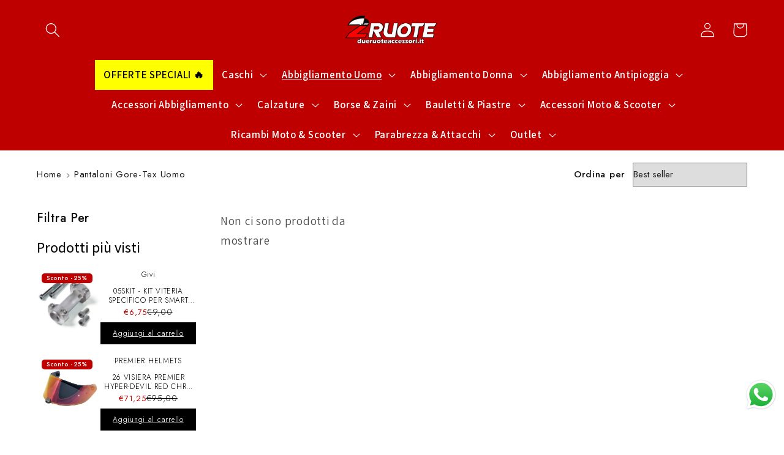

--- FILE ---
content_type: text/css
request_url: https://dueruoteaccessori.it/cdn/shop/t/2/assets/ecom-644ea481a0cee9d07c09c772.css?v=112335955139290247641721668614
body_size: 8969
content:
.ecom-column{position:relative}.ecom-column>.core__column--wrapper{align-items:flex-start;display:flex}.ecom-column:hover{z-index:1}.ecom-column__overlay .ecom-overlay{pointer-events:none}.ecom-column__overlay>.ecom-overlay,.ecom-column__overlay .ecom-video-background-youtube{position:absolute;top:0;right:0;bottom:0;left:0}@media only screen and (min-width: 768px){.ecom-column>.core__column--wrapper{height:100%}}.ecom-use-parallax{background:unset!important}.ecom-parallax-background{position:absolute;width:100%;height:100%;display:flex;overflow:hidden}.ecom-parallax-background img{object-fit:cover;width:100%;position:absolute;top:0;left:50%;transform:translate(-50%);pointer-events:none}.ecom-row{width:100%;position:relative}.ecom-video-background-youtube-wrapper{overflow:hidden}.ecom-section__overlay>.ecom-overlay,.ecom-section__overlay .ecom-video-background-youtube,.ecom-video-background-youtube-wrapper{position:absolute;top:0;left:0;bottom:0;right:0}.ecom-row:not(.ecom-section){float:left}.ecom-row.ecom-section{clear:both}.ecom-row:hover{z-index:1}.ecom-row>div.core__row--columns.core__row--full{max-width:100%}@media (min-aspect-ratio: 16/9){.ecom-section__overlay .ecom-video-background-youtube{height:300%;top:-100%}}@media (max-aspect-ratio: 16/9){.ecom-section__overlay .ecom-video-background-youtube{width:300%;left:-100%}}@supports not (aspect-ratio: 16 / 9){.ecom-video-background-youtube:before{display:block;content:"";width:100%;padding-top:56.25%}.ecom-video-background-youtube .ecom-video-background{position:absolute;top:0;right:0;bottom:0;left:0}.ecom-video-background{-o-object-fit:unset!important;object-fit:unset!important}}@media (max-width: 767px){.ecom-section__video-bg .ecom-video-background-youtube{display:none}}.el__heading--tooltip-wrapper{position:relative;display:inline-block}.el__heading--tooltip-wrapper svg{width:18px;cursor:pointer}.el__heading--tooltip-content{line-height:16px;max-width:200px;position:absolute;display:block;width:max-content;opacity:0;padding:5px;visibility:hidden;font-size:14px;background-color:#545454;color:#fff;border-radius:5px;transition:.5s ease all;z-index:999}.el__heading--tooltip-content.el__tooltip-tablet,.el__heading--tooltip-content.el__tooltip-mobile{display:none}.el__heading--tooltip-bottom{left:50%;transform:translate(-50%,10px)}.el__heading--tooltip-left{transform:translate(-20px,-50%);right:100%;top:50%}.el__heading--tooltip-top{left:50%;bottom:100%;transform:translate(-50%,-10px)}.el__heading--tooltip-right{top:50%;left:100%;transform:translate(20px,-50%)}.tooltip__arrow:before{position:absolute;content:"";width:8px;height:8px;background:inherit;z-index:-1}.tooltip__arrow.el__heading--tooltip-bottom:before{top:0;transform:translate(-50%,-50%) rotate(45deg);left:50%}.tooltip__arrow.el__heading--tooltip-top:before{transform:translate(-50%,50%) rotate(45deg);bottom:0%;left:50%}.tooltip__arrow.el__heading--tooltip-right:before{transform:translate(-50%,50%) rotate(45deg);bottom:50%;left:0%}.tooltip__arrow.el__heading--tooltip-left:before{transform:translate(50%,50%) rotate(45deg);bottom:50%;right:0%}.el__heading--tooltip-wrapper svg:hover~.el__heading--tooltip-bottom,.el__heading--tooltip-wrapper svg:hover~.el__heading--tooltip-top{opacity:1;visibility:visible;transform:translate(-50%)}.el__heading--tooltip-wrapper svg:hover~.el__heading--tooltip-left{opacity:1;visibility:visible;transform:translate(-15px,-50%)}.el__heading--tooltip-wrapper svg:hover~.el__heading--tooltip-right{opacity:1;visibility:visible;transform:translate(15px,-50%)}@media screen and (max-width: 1024px){.el__heading--tooltip-content.el__tooltip-desktop{display:none}.el__heading--tooltip-content.el__tooltip-tablet{display:block}}@media screen and (max-width: 768px){.el__heading--tooltip-content.el__tooltip-tablet{display:none}.el__heading--tooltip-content.el__tooltip-mobile{display:block}}.ecom-iconlist--image img{width:20%}.ecom-iconlist--link{text-decoration:none}.ecom-iconlist--list{display:grid}.ecom-iconlist--item{position:relative}.ecom-iconlist--list[data-layout=inline] .ecom-iconlist--item{display:flex;align-items:center}.ecom-iconlist-content{flex:1;display:flex;flex-direction:column;gap:10px}.ecom-iconlist--title{margin:0}.ecom-iconlist--list,.ecom-iconlist--container{margin:0;padding:0;list-style-type:none}.ecom-iconlist--container{display:flex;align-items:center}.ecom-iconlist--list[data-layout=default] .ecom-iconlist--container{padding-top:calc(var(--ecom-spacing) / 2);padding-bottom:calc(var(--ecom-spacing) / 2)}.ecom-iconlist--list[data-layout=default] .ecom-iconlist--item{flex-direction:column;display:flex}.ecom-iconlist--list[data-layout=default]{display:grid!important}.ecom-iconlist--list[data-layout=inline]{display:flex;flex-wrap:wrap;align-items:center}.ecom-iconlist--list[data-layout=inline]{margin-left:calc(var(--ecom-spacing) / -2);margin-right:calc(var(--ecom-spacing) / -2)}.ecom-iconlist--list[data-layout=inline] .ecom-iconlist--container{padding-left:calc(var(--ecom-spacing) / 2);padding-right:calc(var(--ecom-spacing) / 2)}.ecom-iconlist--icon{display:flex}.ecom-iconlist--icon[data-image=true]{display:none}.ecom-iconlist--icon svg{height:37px;width:37px}.ecom-iconlist--container{display:inline-flex;align-items:center}.ecom-collection__description--paragraph,.ecom-collection__description-view-more-btn{overflow:hidden}.ecom-collection__description--paragraph[style*=max-height]{position:relative}.ecom-collection__description--paragraph[style*=max-height]:after{content:"";position:absolute;left:0;right:0;bottom:0;height:150px;background:linear-gradient(#fff0,#fff)}.ecom-collection__description-view-more-btn,.ecom-collection__description-view-less-btn{cursor:pointer;display:flex;justify-content:center;align-items:center}.ecom__element--button-icon svg{width:12px;height:12px}.ecom-base__breadcrumbs__list{align-items:center;display:flex;flex-wrap:wrap}.ecom-collection__sorting-wrapper{display:flex}.ecom-collection__filters-heading{display:block;white-space:nowrap}.ecom-collection__sorting-select{overflow:hidden;text-overflow:ellipsis;white-space:nowrap;outline:none}.ecom-collection__sorting-container{display:inline-flex;flex-direction:column}.ecom-collection__filters-group-checkbox-label{pointer-events:none}.ecom-collection__filters-notice-label{color:#202223;opacity:1;font-weight:400;font-size:1.4rem;line-height:1.8rem;padding:1.25rem;background-color:#fff5ea;border:1px solid rgb(225 184 120);border-radius:.25rem;width:100%;display:flex;margin:1rem auto}.ecom-collection__filters-group-radio--input{background-color:#fff;border:1px solid #D1D5DB;box-shadow:0 1px 2px #0000000d;border-radius:6px;font-style:normal;font-weight:400;font-size:1.4rem;line-height:20px;color:#6b7280;outline:none;padding:9px 13px}.ecom-collection__filters-group-radio--input[type=radio]{-webkit-appearance:none;-moz-appearance:none;appearance:none;padding:0;-webkit-print-color-adjust:exact;color-adjust:exact;display:inline-block;vertical-align:middle;background-origin:border-box;-webkit-user-select:none;-moz-user-select:none;-ms-user-select:none;user-select:none;flex-shrink:0;height:1.6rem;width:1.6rem;background-color:#fff;border:initial;border-radius:50%;position:relative}.ecom-collection__filters-group-radio--input[type=radio]:checked{border-color:transparent;background-color:#059669}.ecom-collection__filters-group-radio--input[type=radio]:checked:after{position:absolute;content:"";width:6px;height:6px;background-color:#fff;border-radius:50%;left:50%;top:50%;transform:translate(-50%,-50%)}.ecom-collection__filters-radio--input-hidden{display:none}.ecom-collection__filters--color-wrapper{width:24px;height:24px;border-style:solid;border-width:1px;border-color:#0000001a;margin:0 5px 0 0;padding:1px}.ecom-collection__filters-group-list-item.ecom-filter-hide-checkbox input:checked~.ecom-collection__filters-group-checkbox-label .ecom-collection__filters--color-wrapper{border-style:solid;border-width:1px;border-color:#000}.ecom-collection__filters--color{width:100%;height:100%;display:block;border-radius:50%}.ecom-scroll_bar::-webkit-scrollbar{display:block;width:3px}.ecom-collection__filters-group-checkbox--input[disabled],.ecom-collection__filters-group-radio--input[disabled]{pointer-events:none}.ecom-collection__filters-group-checkbox--disabled span,.ecom-collection__filters-group-radio--disabled span{opacity:.8;pointer-events:none}.ecom-collection__filters-enable-colors .ecom-filter-hide-checkbox .ecom-collection__filters-group-checkbox--input,.ecom-collection__filters-enable-colors .ecom-filter-hide-radio .ecom-collection__filters-group-radio--input{display:none}.ecom-scroll_bar::-webkit-scrollbar-track{background-color:#00000026}.ecom-scroll_bar::-webkit-scrollbar-thumb{background-color:#00000040}.ecom-icon-filter-open{display:none}.ecom-collection__filters-group-checkbox:hover,.ecom-collection__filters-group-radio:hover{cursor:pointer}.ecom-collection__filters-group-dropdown:focus{border:none}.ecom-collection__filters-group-count-bubble:empty{display:none}.ecom-icon-filter-close{display:flex}.ecom-collection__filters-group-dropdown.active .ecom-icon-filter-open,details[open] .ecom-icon-filter-open{display:flex!important}.ecom-collection__filters-group-dropdown.active .ecom-icon-filter-close,details[open] .ecom-icon-filter-close{display:none!important}.ecom-d-none,.ecom-collection__filters-group-list-item-max{display:none}.ecom-collection__filters-block div.ecom-collection__filters-group .ecom-icon-filter-open,.ecom-collection__filters-block div.ecom-collection__filters-group .ecom-icon-filter-close{display:none!important}#ecom-modal-block{display:none;position:fixed;z-index:1;left:0;top:0;width:100%;height:100%;background:#74777999}.ecom-modal-content{position:fixed;width:350px;max-width:90%;background:#fff;top:0;bottom:0;left:0;-webkit-animation-name:leftSide;animation-name:leftSide;-webkit-animation-duration:.3s;animation-duration:.3s;-webkit-animation-fill-mode:both;animation-fill-mode:both;transition:all .3s linear}.ecom-collection__filters .ecom-modal-content.ecom-modal-right-side{left:auto;right:0;-webkit-animation-name:rightSide;animation-name:rightSide}.ecom-collection__filters .ecom-modal-content.ecom-modal-right-side.ecom-modal-content{transform:translate(100%)}.ecom-collection__filters .ecom-modal-content.ecom-modal-left-side{left:0;right:auto;-webkit-animation-name:leftSide;animation-name:leftSide}#ecom-modal-close{position:absolute;right:10px;top:10px;display:flex;cursor:pointer;z-index:100}#ecom-modal-close svg{width:24px;height:24px}@keyframes leftSide{0%{opacity:0;transform:translate(-100%)}to{opacity:1;transform:translate(0)}}@keyframes rightSide{0%{opacity:0;transform:translate(200%)}to{opacity:1;transform:translate(0)}}.ecom-collection__filters-group-header{display:flex;align-items:center;gap:5px}.ecom-collection__filters-group-header svg{width:16px;height:auto}.ecom-collection__filters-group-price{display:none;grid-column-gap:20px;margin-top:6px}.ecom-collection__filters-group-field{display:inline-flex;grid-column-gap:6px;font-style:normal}.ecom-collection__filters-group-field--input{-webkit-appearance:none;appearance:none;background:#fff;border:1px solid #D1D5DB;box-shadow:0 1px 2px #0000000d;border-radius:6px;width:80px;font-style:normal;font-weight:400;font-size:1.4rem;color:#6b7280;outline:none;padding:0 8px}.ecom-collection__filters-group-field--input::-webkit-outer-spin-button,.ecom-collection__filters-group-field--input::-webkit-inner-spin-button{-webkit-appearance:none;appearance:none;margin:0}.ecom-collection__filters-group-field--input:focus{border-color:#059669;box-shadow:#fff 0 0,#059669 0 0 0 1px,#0000000d 0 1px 2px}.ecom-collection__filters-group-checkbox{display:flex;align-items:center}.ecom-collection__filters-group-checkbox input,.ecom-collection__filters-group-radio input{cursor:pointer}.ecom-collection__filters-group-checkbox input[type=checkbox]{-webkit-appearance:none;-moz-appearance:none;appearance:none;-webkit-print-color-adjust:exact;color-adjust:exact;display:inline-block;vertical-align:middle;background-origin:border-box;-webkit-user-select:none;-moz-user-select:none;-ms-user-select:none;user-select:none;flex-shrink:0}.ecom-collection__filters-group-checkbox input[type=checkbox]:focus{box-shadow:#fff 0 0 0 2px,#059669 0 0 0 4px,#0000 0 0}.ecom-collection__filters-group-checkbox input[type=checkbox]:checked{background-size:100% 100%;background-position:center;background-repeat:no-repeat;background-image:url("data:image/svg+xml,%3csvg viewBox='0 0 16 16' fill='white' xmlns='http://www.w3.org/2000/svg'%3e%3cpath d='M12.207 4.793a1 1 0 010 1.414l-5 5a1 1 0 01-1.414 0l-2-2a1 1 0 011.414-1.414L6.5 9.086l4.293-4.293a1 1 0 011.414 0z'/%3e%3c/svg%3e")}.ecom-collection__filters-group-summary--title{display:block;width:100%}details.ecom-collection__filters-group .ecom-collection__filters-group-summary{cursor:pointer}.ecom-collection__filters-group--header{display:flex;align-items:center;grid-column-gap:12px}ul.ecom-collection__filters-group-list{list-style:none;flex-wrap:wrap;overflow-y:auto}.ecom-collection__filters-enable-colors .ecom-filter-hide-color-count .ecom-collection__filters--count{display:none}.ecom-collection__filters-form:empty{margin:auto;width:100%;min-height:600px;background-image:linear-gradient(100deg,#fff0,#ffffff80 50%,#fff0 90%),linear-gradient(lightgray 20px,transparent 0),linear-gradient(lightgray 20px,transparent 0),linear-gradient(lightgray 20px,transparent 0),linear-gradient(lightgray 20px,transparent 0);background-repeat:repeat-y;background-size:50px 200px,150px 200px,350px 200px,300px 200px,250px 200px;background-position:0 0,1px 0,1px 40px,1px 80px,1px 120px;animation:shine 1s infinite}@keyframes shine{to{background-position:100% 0,1px 0,1px 40px,1px 80px,1px 120px}}.ecom-collection-filters--price-range{max-width:400px;margin-top:10px}.ecom-collection-filters--multi-range{position:relative;display:flex;margin:10px 0}.ecom-collection-filters--multi-range input[type=range]:nth-child(1)::-webkit-slider-thumb:before{background-color:var(--ecom-color-thumb)}.ecom-collection-filters--multi-range input[type=range]:nth-child(2){background:none;height:100%}.ecom-collection-filters--multi-range input[type=range]:nth-child(2)::-webkit-slider-thumb:before{background-color:var(--ecom-color-thumb)}.ecom-collection-filters--multi-range input[type=range]::-moz-range-track{background:none}#ecom-collection-filters--input-min{position:relative!important;height:var(--ecom-size-custom,4px)}.ecom-collection-filters--price-range input[type=range]{position:absolute;width:100%;padding:0;margin:0;border:0;outline:none;background:var(--ecom-color-custom,red);-webkit-appearance:none;-moz-appearance:none;appearance:none;pointer-events:none}.ecom-collection-filters--price-range input[type=range]:active,.ecom-collection-filters--price-range input[type=range]:focus,.ecom-collection-filters--price-range input[type=range]::-moz-focus-outer{border:none;outline:none}.ecom-collection-filters--price-range input[type=range]::-moz-range-thumb{position:relative;height:var(--height-thumb-custom,16px);width:var(--width-thumb-custom,16px);margin:5px 0;border-radius:9999px;border:var(--border-thumb-custom);background-color:var(--bg-thumb-custom,#fff);box-shadow:0 1px 4px .5px #0000004d;-moz-appearance:none;-webkit-appearance:none;appearance:none;pointer-events:all}.ecom-collection-filters--price-range input[type=range]::-moz-range-thumb:hover{cursor:grab}.ecom-collection-filters--price-range input[type=range]::-moz-range-thumb:active{cursor:grabbing}.ecom-collection-filters--price-range input[type=range]::-webkit-slider-thumb{position:relative;height:var(--height-thumb-custom,16px);width:var(--width-thumb-custom,16px);margin:5px 0;border-radius:9999px;border:var(--border-thumb-custom);background-color:var(--bg-thumb-custom,#fff);box-shadow:0 1px 4px .5px #0000004d;-webkit-appearance:none;appearance:none;pointer-events:all}.ecom-collection-filters--price-range input[type=range]::-webkit-slider-thumb:hover{cursor:grab}.ecom-collection-filters--price-range input[type=range]::-webkit-slider-thumb:active{cursor:grabbing}.ecom-collection__filters-dropdown .ecom-container-filter-list{display:flex;flex-wrap:wrap}.ecom-collection__filters-dropdown.ecom-filter-dropdown-desktop .ecom-collection__filters-group{position:relative;border:1px solid transparent}.ecom-collection__filters-dropdown.ecom-filter-dropdown-desktop .ecom-collection__filters-group .ecom-collection__filters-group--display{display:none;position:absolute;top:100%;left:0;animation:growDown .3s ease-in-out forwards;transform-origin:top center;padding:15px;background-color:#fff;z-index:10;min-width:300px;max-height:300px;overflow-y:auto}@keyframes growDown{0%{transform:scaleY(0)}80%{transform:scaleY(1.1)}to{transform:scaleY(1)}}.ecom-collection__filters-dropdown.ecom-filter-dropdown-desktop .ecom-collection__filters-group.active .ecom-collection__filters-group--display{display:block}.ecom-button-filter-collapse{display:none}.ecom-modal-block--mobile{overflow:unset}#ecom-modal-block.ecom-modal-block--mobile{display:block;position:unset;background:transparent}.ecom-modal-content--mobile.ecom-modal-content{position:unset;animation:unset;width:100%;max-width:unset;background:transparent}#ecom-modal-close.ecom-collapse-close{display:none}.ecom-collection-filters--active_values-list{display:flex;flex-wrap:wrap;list-style:none}.ecom-collection-filters--active_values-list li{list-style:none}.ecom-collection__filters-group-list-item a{display:inline-flex;text-decoration:none;gap:10px;align-items:center;color:#333}.ecom-collection__filters-group-list-item .ecom-colletion-filters--close-icon{color:#333;display:flex}.ecom-filter-collapse-icon{display:flex}.ecom-colletion-filters--close-icon svg{width:auto;height:auto}.ecom-collection__filters-collapse button{display:flex}@media screen and (max-width: 1024px){.ecom-collection__filters-dropdown.ecom-filter-dropdown-desktop .ecom-collection__filters-group.active .ecom-collection__filters-group--display{position:relative}.ecom-collection__filters-dropdown .ecom-container-filter-list,.ecom-collection__filters-push_down[data-mobile=mobile] .ecom-container-filter-list{display:block!important;height:100%!important}.ecom-container-filter-list-wrapper{overflow:hidden}.ecom-collection__filters-push_down[data-mobile=mobile] .ecom-container-filter-list--wrapper[data-type=push_down],.ecom-collection__filters-push_down[data-mobile=mobile] .ecom-container-filter-list--wrapper[data-type=push_down] .ecom-collection__filters-group--display{max-height:100%!important;overflow:unset!important}#ecom-modal-close.ecom-collapse-close.ecom-collapse-close--mobile{display:flex}.ecom-button-filter-collapse.button_menu_block--mobile{display:flex;gap:10px}#ecom-modal-block.ecom-modal-block--mobile{display:none;position:fixed;z-index:99;left:0;top:0;width:100%;height:100%;background:#74777999}.ecom-modal-content--mobile.ecom-modal-content{position:fixed;width:100%;max-width:100%;background:#fff;-webkit-animation-name:leftSide;animation-name:leftSide;-webkit-animation-duration:.3s;animation-duration:.3s;-webkit-animation-fill-mode:both;animation-fill-mode:both;transition:all .3s linear;overflow-y:auto}.ecom-modal-content--mobile.ecom-modal-content .ecom-collection__filters-form{height:100%}}#button_menu_block{align-items:center}.ecom-filter-collapse-icon{color:#333}.ecom-filter-collapse-icon svg{width:auto;height:auto}.ecom-collection__filters-group-checkbox>input:focus{outline:none!important;box-shadow:none!important}.ecom-collection__filters-applied-block{display:flex;flex-direction:column}.ecom-collection__filters-form-collapse{height:100%;overflow:auto}.ecom-shopify__menu-list{list-style:none}.ecom-menu_title{text-decoration:none;font-size:14px;color:#878787;display:block}.ecom-collection__filters .ecom-shopify__menu-sub-menu{max-height:0;overflow:hidden;margin-left:5px;transition:.25s ease all}.ecom-menu_item{position:relative}.ecom-menu_item:not(.ecom-menu_item.ecom-item-active) .ecom-menu_icon .ecom-menu_icon--normal{display:flex}.ecom-menu_item:not(.ecom-menu_item.ecom-item-active) .ecom-menu_icon .ecom-menu_icon--active{display:none}.ecom-menu_item.ecom-item-active .ecom-menu_icon .ecom-menu_icon--normal{display:none}.ecom-menu_item.ecom-item-active .ecom-menu_icon .ecom-menu_icon--active{display:flex}.ecom-menu_icon{position:absolute;right:0;top:50%;transform:translateY(-50%);cursor:pointer}.ecom-menu_icon--normal svg,.ecom-menu_icon--active svg{height:12px;width:12px;display:flex}.ecom-filter--hide-checkbox{opacity:0;visibility:hidden;display:none!important}.ecom-container-filter-list--wrapper[data-type=push_down]{height:100%;opacity:0;transition:ease all .5s;overflow:hidden}.ecom-container-filter-list[data-type=push_down]{display:grid;grid-template-columns:repeat(4,1fr);gap:10px 15px}.ecom-collection__filters-push_down .ecom-collection__filters-group--display{max-height:250px;height:100%;overflow-y:auto}.ecom-pagination-progress-bar--wrapper{display:flex;justify-content:center;align-items:center;width:100%}.ecom-pagination-progress-bar{display:flex;justify-content:center;flex-direction:var(--ecom-flex-direction, column);align-items:center}.ecom-paginate__progress-bar--outner{width:250px;border-radius:4px;position:relative;height:10px;background-color:#0000004d}.ecom-paginate__progress-bar--inner{border-radius:inherit;position:absolute;height:100%;width:20%;background-color:#000;top:0;left:0}.ecom-paginate__progress-text{margin:0;width:100%}.ecom-unit-price{display:block}.ecom-swiper-navigation-position .ecom-swiper-button{position:var(--ecom-position)}@media (max-width: 1024px){.ecom-swiper-navigation-position .ecom-swiper-button{position:var(--ecom-position__tablet)}}@media (max-width: 767px){.ecom-swiper-navigation-position .ecom-swiper-button{position:var(--ecom-position__mobile)}}.ecom-swiper-pagination-bullet:only-child{opacity:none}.ecom-flex-center,.ecom-swiper-navigation{display:flex;align-items:center}.ecom-swiper-navigation,.ecom-swiper-navigation[data-navigator-type=combine]{justify-content:center}.ecom-swiper-pagination:not(.ecom-swiper-pagination-lock){display:flex}.ecom-flex-column{display:flex;flex-direction:column}.ecom-collection__product-item--information{flex:1}.ecom-collection.ecom-collection__product{width:100%;overflow:hidden}.ecom-d-flex{display:flex;flex-wrap:wrap}.ecom-collection__product--rating-wrapper{position:relative}.ecom-collection__product-item[data-style=absolute] .ecom-collection__product--actions[data-layout=lite]{display:none}.ecom-collection__product .ecom-collection__product-media a{text-decoration:none;color:inherit;width:100%}.ecom-collection__product--wrapper-items{grid-template-columns:repeat(3,minmax(0,1fr));display:grid;gap:1rem}.ecom-swiper-wrapper.ecom-collection__product--wrapper-items{display:flex;gap:0}.ecom-collection__product-main.ecom-swiper-container{opacity:0;visibility:hidden}.ecom-collection__product-main.ecom-swiper-container.ecom-swiper-initialized{opacity:1;visibility:visible}.ecom-collection__product-main.ecom-swiper-container:not(.ecom-swiper-initialized) .ecom-collection__product-item{max-width:200px}.ecom-collection__product-quick-shop--force-hide{display:none!important}.ecom-collection__product-countdown-progress-bar{display:flex;align-items:center;width:100%}.ecom-collection__product-countdown-progress-bar--wrap{flex:1;background:#babfc3;border-radius:2px;overflow:hidden}.ecom-collection__product-countdown-progress-bar--timer{position:relative;width:100%;height:5px;background:#111827;display:block;border-radius:2px;z-index:1}.ecom-collection__pagination-navigation .ecom-pagination-item svg{width:12px;height:12px}.ecom-collection__product-media{display:block;position:relative}.ecom-collection__product-media--portrait{padding-bottom:125%!important}.ecom-collection__product-media--square{padding-bottom:100%!important}.ecom-collection__product-item svg.ecom-colection__product-svg-placeholder{width:100%;height:100%;background-color:#0000001a;position:absolute;top:0;left:0}body[ecom-loaded] .ecom-products-pagination-infinite{display:none}.ecom-products-pagination-infinite button.ecom-loading{display:block;margin:25px auto;border:none;background:none}.ecom-core .ecom-collection__product-media img{max-width:100%;position:absolute;top:0;left:0;height:100%;width:100%;object-fit:cover;object-position:center center}.ecom-collection__product--text-only{background:#1a1b1814}.ecom-collection__product-item{overflow:hidden}.ecom-collection__product-media-wrapper{position:relative}.ecom-collection__product-item[data-style=horizontal] .ecom-collection__product-media-wrapper{flex-basis:30%}.ecom-collection__product-item[data-style=absolute] .ecom-collection__product--actions:not([data-layout=full]){position:absolute;opacity:1;display:flex;flex-direction:column;align-items:center;align-self:center;justify-content:center;top:0;right:0;bottom:0;left:0;margin:auto;text-align:center}.ecom-collection__product-prices .ecom-collection__product-price--from{text-decoration:none!important}.ecom-collection__product-item .ecom-collection__product-item--inner{display:flex;width:100%;height:100%;overflow:hidden}.ecom-product-single__countdown-container{display:flex}.ecom-collection__product--text-only .ecom-collection__product-item--content{grid-row:2;justify-self:center;margin-bottom:6rem;margin-top:5rem}.ecom-collection__product--text-only .ecom-collection__product-item--inner{display:grid;grid-template-rows:1fr auto 1fr;width:100%}.ecom-collection__product-badge{z-index:3;position:absolute;right:8px;left:8px;top:8px;display:flex;flex-direction:column;pointer-events:none}.ecom-paginate-loadmore--icon{width:16px}.ecom-collection__product-badge>span{pointer-events:auto}.ecom-visually-hidden,.ecom-collection__product-quick-shop-wrapper{display:none}.ecom-collection__product-variants[data-picker-type=dropdown] .ecom-collection__product-quick-shop-wrapper,.ecom-collection__product-variants[data-picker-type=radio] .ecom-collection__product-quick-shop-wrapper,.ecom-collection__product-media-image{display:block}.ecom-collection__product-media--hover-effect img.ecom-collection__product-secondary-media{opacity:0;-webkit-transition:.4s ease-in-out;transition:.4s ease-in-out}@media (min-width: 1025px){.ecom-collection__product-media-wrapper:hover .ecom-collection__product-media--hover-effect .ecom-collection__product-media-image{opacity:0;transition:opacity .4s cubic-bezier(.25,.46,.45,.94)}.ecom-collection__product-media-wrapper:hover .ecom-collection__product-media--hover-effect .ecom-collection__product-secondary-media{opacity:1}}@media (max-width: 1024px){.ecom-collection__product-media-wrapper.ecom-enable-hover--mobile:hover .ecom-collection__product-media--hover-effect .ecom-collection__product-media-image{opacity:0;transition:opacity .4s cubic-bezier(.25,.46,.45,.94)}.ecom-collection__product-media-wrapper.ecom-enable-hover--mobile:hover .ecom-collection__product-media--hover-effect .ecom-collection__product-secondary-media{opacity:1}}.ecom-collection__product .selector-wrapper,.ecom-collection__product .ecom-collection__product-picker-main,.ecom-collection__product .ecom-collection__product-picker-other{display:flex;flex-direction:column;align-items:flex-start}.ecom-collection__product .selector-wrapper label{width:100%}.ecom-collection__product-picker-colors-item .ecom-collection__product-picker-colors-item--preview{display:block;width:100%;height:100%}.ecom-collection__product-picker-images-list,.ecom-collection__product-picker-colors-list,.ecom-collection__product-picker-radio-list{display:flex;width:100%;flex-wrap:wrap;overflow:hidden;list-style:none}.ecom-collection__product-picker-radio-list{list-style:none}.ecom-collection__product-picker-colors-item,.ecom-collection__product-picker-images-item{overflow:hidden}.ecom-collection__product-picker-radio-list li,.ecom-collection__product-picker-images-list li,.ecom-collection__product-picker-colors-list li{position:relative;cursor:pointer;list-style:none;min-height:unset}.ecom-collection__product-picker-radio-label,.ecom-collection__product-swatch-item--wrapper{display:inline-block}.ecom-collection__product-swatch-item img{display:block}.ecom-collection__product-swatch-item--wrapper{position:absolute;top:0;right:0;bottom:0;left:0;z-index:1}.ecom-collection__product-variants{transition:all .3s ease}.ecom-collection__product-item[data-style=absolute] .ecom-collection__product-variants.ecom-active{position:absolute;background:#eeeeeeb3;top:0;right:0;bottom:0;left:0;z-index:999}.ecom-collection__product-item[data-style=absolute] .ecom-collection__product-variants.ecom-active .ecom-collection__product-form{display:flex;justify-content:center;align-self:center;position:relative;height:100%;flex-direction:column;align-items:center}.ecom-collection__product-item .ecom-collection__product-close{display:none}.ecom-collection__product-item[data-style=absolute] .ecom-collection__product-variants.ecom-active .ecom-collection__product-close{display:flex;justify-content:center;align-items:center}.ecom-collection__product-item[data-style=absolute] .ecom-collection__product-close{position:absolute;right:5px;top:5px;z-index:999;border:none;box-shadow:none;padding:0;width:24px;height:24px;min-height:24px;overflow:hidden;border-radius:50%}.ecom-collection__product-media{display:block;position:relative;width:100%;height:100%}.ecom-collection__product-item[data-style=absolute] .ecom-collection__product-close:hover{opacity:1;transition:width 1s;-webkit-transition:width 1s}.ecom-collection__product-item[data-style=absolute] .ecom-collection__product-close:before,.ecom-collection__product-item[data-style=absolute] .ecom-collection__product-close:after{position:absolute;content:" ";width:2px;height:14px;background-color:#222}.ecom-collection__product-item[data-style=absolute] .ecom-collection__product-close:before{transform:rotate(45deg)}.ecom-collection__product-item[data-style=absolute] .ecom-collection__product-close:after{transform:rotate(-45deg)}.ecom-collection__product-countdown-time{display:inline-flex;flex-wrap:wrap;align-items:center}.ecom-collection__pagination{margin:auto;text-align:center}.ecom-collection__pagination li{display:inline-flex}.ecom-collection__pagination .ecom-collection__pagination--visuallyhidden{display:none}.ecom-paginate-action span{display:flex}.ecom-paginate-action{display:inline-flex!important;grid-column-gap:12px;align-items:center;color:currentColor;text-decoration:none}.ecom-collection__pagination-navigation{display:flex;justify-content:center;align-items:center;list-style:none}.ecom-collection__pagination-navigation li{display:flex}a.ecom-pagination-item{display:flex;text-decoration:none;color:unset}.ecom-collection__product--compare-at-price{text-decoration:line-through}.ecom-collection__product-quick-shop--force-show{display:block!important}.ecom-collection__product-item-vendor a{display:block}.ecom-collection__product-card{background-color:#fff;border-radius:6px;overflow:hidden;box-shadow:0 4px 6px #0000001f}.ecom-collection__product-card .ecom-collection__product-card-image{height:200px}.ecom-collection__product-card .ecom-collection__product-card-image img{display:block;width:100%;height:inherit;object-fit:cover}.ecom-collection__product-card .ecom-collection__product-card-content{padding:2rem 1.8rem}.ecom-collection__product-card h4{margin:0 0 1rem;font-size:1.5rem;line-height:1.5rem}.ecom-collection__product-card .ecom-collection__product-card-description{font-size:1rem;line-height:1.4rem}.ecom-collection__product-card.ecom-collection__product-card-loading .ecom-collection__product-card-image,.ecom-collection__product-card.ecom-collection__product-card-loading h4,.ecom-collection__product-card.ecom-collection__product-card-loading .ecom-collection__product-card-description{background-color:#ededed;background:linear-gradient(100deg,#fff0 40%,#ffffff80,#fff0 60%) #ededed;background-size:200% 100%;background-position-x:180%}@keyframes loading{to{background-position-x:-20%}}.ecom-collection__product-card.ecom-collection__product-card-loading h4{min-height:1.6rem;border-radius:4px;animation-delay:.05s}.ecom-collection__product-card.ecom-collection__product-card-loading .ecom-collection__product-card-description{min-height:4rem;border-radius:4px;animation-delay:.06s}.ecom-collection__product-item{position:relative}.ecom-collection__product-form__actions{display:flex;flex-direction:column;align-items:flex-start}.ecom-collection__product-item:hover .ecom-product-image-loading img:last-child{min-height:150px}.ecom-collection__product-form__actions.ecom-collection__product-quantity--inline{flex-direction:row}input.ecom-collection__product-quantity-input::-webkit-outer-spin-button,input.ecom-collection__product-quantity-input::-webkit-inner-spin-button{-webkit-appearance:none}.ecom-collection__product-quantity-input{text-align:center;align-self:center;box-shadow:none;outline:none;width:100%;height:100%;position:relative}.ecom-collection__product-quantity--wrapper{overflow:hidden;width:100%;align-self:center}button.ecom-collection__quantity-controls-button{color:#000;border-style:solid;border-color:#c2bcbc;background:transparent;display:flex;align-items:center}.ecom-collection__quantity-controls-minus{border-top-width:.8px;border-left-width:.8px;border-bottom-width:.8px;border-right-width:0}.ecom-collection__quantity-controls-plus{border-top-width:.8px;border-left-width:0px;border-bottom-width:.8px;border-right-width:.8px}.ecom-collection__quantity-controls-button svg{width:12px;height:12px}.ecom-collection__product-item:hover .ecom-product-image-loading:before{visibility:visible}.ecom-collection__product-form__actions--soldout,.ecom-collection__product-form__actions--view-more,.ecom-collection__product-form__actions--add{cursor:pointer;display:flex;flex-direction:row;align-content:center;justify-content:center;align-items:center}.ecom-collection__product-view-more-after .ecom-collection__product-view-more-icon,.ecom-collection__product-quickshop-icon-after .ecom-collection__product-quickshop-icon,.ecom-collection__product-add-cart-icon-after .ecom-collection__product-add-cart-icon,.ecom-collection__product-sold-out-after .ecom-collection__product-sold-out-icon{order:1}.ecom-collection__product-add-cart-icon{display:flex}.ecom-collection__product-submit:not(.ecom-collection__product-quick-shop--force-hide),.ecom-collection__product-form__actions--quickshop:not(.ecom-collection__product-quick-shop--force-hide){display:inline-flex;flex-direction:row;flex-wrap:nowrap;align-content:center;justify-content:center;align-items:center}.ecom-product-image-loading:before{content:" ";position:absolute;width:40px;height:40px;top:0;left:0;bottom:0;right:0;z-index:4;border:4px solid #343232;opacity:1;visibility:hidden;border-radius:50%;animation:ecom-loading .5s cubic-bezier(0,.2,.8,1) infinite;vertical-align:middle;margin:auto}@keyframes ecom-loading{0%{top:0;left:0;width:0;height:0;opacity:1}to{top:0;left:0;width:72px;height:72px;opacity:0}}.ecom-collection__product .ecom-swiper-controls:after{content:""}.ecom-collection__product .ecom-swiper-controls svg{width:40px;height:40px}.ecom-collection__product .ecom-swiper-button-next,.ecom-collection__product .ecom-swiper-button-prev{width:auto;height:auto}.ecom-collection__product-picker-main-label,.ecom-collection__product-picker-dropdown-label,.ecom-collection__product-picker-radio-label,.ecom-collection__product-item-information-title{width:100%}.ecom-collection__product-item-information-title{display:-webkit-box;-webkit-box-orient:vertical;-webkit-line-clamp:var(--ecom-webkit-line-clamp,2);text-overflow:ellipsis;overflow:hidden}.ecom-collection__product-item-information-title.ecom-title-one-row{display:block;white-space:nowrap;text-overflow:ellipsis;overflow:hidden}.ecom-collection__product-price-wrapper{display:flex;gap:10px;flex-wrap:wrap;align-items:baseline}.ecom-collection__product-container{display:flex;flex-direction:column}.ecom-collection__product-container .ecom-swiper-container{width:100%}.ecom-collection__product-container .ecom-swiper-button-next:after,.ecom-collection__product-container .ecom-swiper-button-prev:after{content:none}.ecom-collection__product-container .ecom-swiper-navigation[data-navigator-type=combine] .ecom-swiper-button-next,.ecom-collection__product-container .ecom-swiper-navigation[data-navigator-type=combine] .ecom-swiper-button-prev{position:static;margin:0}.ecom-collection__product-container .ecom-swiper-button-next,.ecom-collection__product-container .ecom-swiper-button-prev{border:0;background:transparent;width:auto;height:auto;padding:5px;color:#444}.ecom-collection__product-container .ecom-swiper-pagination:not(.ecom-swiper-pagination-progressbar,.ecom-swiper-pagination-lock){position:relative;display:flex;flex-wrap:wrap;align-items:center}.ecom-collection__product-container .ecom-swiper-pagination-bullet{width:15px;height:15px;opacity:1;overflow:hidden}.ecom-collection__product-container .ecom-swiper-pagination-bullet,.ecom-collection__product-container .ecom-swiper-pagination-bullet-active{background-clip:content-box;padding:1px;box-sizing:content-box!important;background-color:currentColor}.ecom-collection__product-media-wrapper.ecom-image-align{display:flex;overflow:hidden;flex-direction:column;justify-content:center}.ecom-collection__product-countdown-wrapper{display:flex;flex-direction:column}.ecom-collection__product-badge>span{display:flex;align-items:center;text-align:center;justify-content:center}.ecom-flex-row,.ecom-collection-product__layout-list .ecom-collection__product-item--wrapper{display:grid;grid-template-columns:40% auto}.ecom-collection__product-loading{margin-top:50px}.ecom-doing-filter .ecom-collection__product-loading,.ecom-doing-scroll .ecom-collection__product-loading{display:block}.ecom-doing-filter .ecom-collection__product-container_collection{display:none}.ecom-product-quickview{display:flex;justify-content:center;align-items:center;gap:3px}.ecom-collection__product--quickview-wrapper{display:flex}.ecom-collection__product-countdown-progress-bar--wrap>div{background-image:-webkit-linear-gradient(45deg,rgba(255,255,255,.15) 25%,transparent 25%,transparent 50%,rgba(255,255,255,.15) 50%,rgba(255,255,255,.15) 75%,transparent 75%,transparent);background-image:linear-gradient(45deg,#ffffff26 25%,#0000 25% 50%,#ffffff26 50% 75%,#0000 75%,#0000);-webkit-animation:2s linear infinite ecom_progress_bar;animation:2s linear infinite ecom_progress_bar;background-size:60px 60px;transition:width 1s;-webkit-transition:width 1s}@-webkit-keyframes ecom_progress_bar{0%{background-position:0 0}to{background-position:40px 0}}@keyframes ecom_progress_bar{0%{background-position:0 0}to{background-position:40px 0}}.ecom-collection__product-item .ecom-product__compare-link{display:flex;justify-content:center;align-items:center;position:relative;line-height:1.2;width:fit-content;font-size:14px;pointer-events:auto;color:#000;padding:2.5px;margin-left:15px}.ecom-product__compare-icon span{display:flex}.ecom-collection__product-item .ecom-product__compare-icon svg{width:18px;height:auto}span.ecom-product__compare-added{display:none}.ecom-product__compare-link-added span.ecom-product__compare-added{display:flex;justify-content:center}.ecom-product__compare-link-added span.ecom-product__compare-normal{display:none}.ecom-collection__action .ecom-product__compare-tooltip{position:absolute;top:50%;bottom:auto;left:calc(100% + 4px);transform:translateY(-50%);background:#383838;color:#fff;padding:4px 10px;opacity:0;visibility:hidden;transition:.25s;z-index:10;text-wrap:nowrap;font-size:12px}.ecom-collection__action .ecom-product__compare-link:hover .ecom-product__compare-tooltip{opacity:1;visibility:visible;transform:translate(4px,-50%)}.ecom-product__wishlist,.ecom-product__compare{width:100%;display:flex}.ecom-collection__product-item .ecom-product__wishlist-link{display:inline-flex;justify-content:center;align-items:center;position:relative;line-height:1.2;font-size:14px;text-decoration:none;color:#000;pointer-events:auto;padding:2.5px;margin-top:10px;margin-left:15px}.ecom-product__wishlist-icon span{display:flex}.ecom-collection__product-item .ecom-product__wishlist-icon svg{width:18px;height:auto}span.ecom-product__wishlist-added{display:none}.ecom-product__wishlist-link-added span.ecom-product__wishlist-added{display:flex;justify-content:center}.ecom-product__wishlist-link-added span.ecom-product__wishlist-normal{display:none}.ecom-collection__action .ecom-product__wishlist-tooltip{position:absolute;top:50%;bottom:auto;left:calc(100% + 4px);transform:translateY(-50%);background:#383838;color:#fff;padding:5px 10px;opacity:0;visibility:hidden;transition:.25s;z-index:10;text-wrap:nowrap;font-size:12px;min-width:100%;text-align:center;pointer-events:none}.ecom-product__wishlist-tooltip:empty,.ecom-product__compare-tooltip:empty{display:none!important}.ecom-collection__action .ecom-product__wishlist-link:hover .ecom-product__wishlist-tooltip{opacity:1;visibility:visible;transform:translate(4px,-50%)}.ecom-collection__product-group-button-action{position:absolute;top:0;left:0;right:0;bottom:0;pointer-events:none}.ecom-collection__product-group-button-action-wrapper{display:flex;flex-direction:column;justify-content:start;align-items:start}.ecom-product__wishlist-visibility-hover,.ecom-product__wishlist-visibility-hover_active{visibility:hidden;opacity:0;transition:.25s}.ecom-collection__product-item:hover .ecom-product__wishlist-visibility-hover,.ecom-collection__product-item:hover .ecom-product__wishlist-visibility-hover_active,.ecom-product__wishlist-visibility-hover_active.ecom-button-active{visibility:visible;opacity:1}.ecom-collection__action.ecom-product__wishlist,.ecom-collection__action.ecom-product__compare{position:absolute;top:0;left:0;right:0;bottom:0;display:flex;align-items:start;pointer-events:none}.ecom-collection__product-group-button-action-wrapper .ecom-collection__action{position:relative}.ecom-collection__action-hor-end .ecom-product__wishlist-tooltip,.ecom-collection__action-hor-end .ecom-product__compare-tooltip{right:calc(100% + 4px);left:auto;transform:translateY(-50%)}.ecom-collection__action-hor-center.ecom-collection__action-ver-start .ecom-product__wishlist-tooltip,.ecom-collection__action-hor-center.ecom-collection__action-ver-start .ecom-product__compare-tooltip{top:100%;left:50%;right:auto;transform:translate(-50%)}.ecom-collection__action-hor-center.ecom-collection__action-ver-start .ecom-product__wishlist-link:hover .ecom-product__wishlist-tooltip,.ecom-collection__action-hor-center.ecom-collection__action-ver-start .ecom-product__compare-link:hover .ecom-product__compare-tooltip{transform:translate(-50%,4px)}.ecom-collection__action-hor-center.ecom-collection__action-ver-center .ecom-product__wishlist-tooltip,.ecom-collection__action-hor-center.ecom-collection__action-ver-end .ecom-product__wishlist-tooltip,.ecom-collection__action-hor-center.ecom-collection__action-ver-center .ecom-product__compare-tooltip,.ecom-collection__action-hor-center.ecom-collection__action-ver-end .ecom-product__compare-tooltip{top:auto;bottom:100%;left:50%;right:auto;transform:translate(-50%)}.ecom-collection__action-hor-center.ecom-collection__action-ver-center .ecom-product__wishlist-link:hover .ecom-product__wishlist-tooltip,.ecom-collection__action-hor-center.ecom-collection__action-ver-end .ecom-product__wishlist-link:hover .ecom-product__wishlist-tooltip,.ecom-collection__action-hor-center.ecom-collection__action-ver-center .ecom-product__compare-link:hover .ecom-product__compare-tooltip,.ecom-collection__action-hor-center.ecom-collection__action-ver-end .ecom-product__compare-link:hover .ecom-product__compare-tooltip{transform:translate(-50%,-4px)}.ecom-ext-wishlist-icon-loading *{opacity:0}.ecom-product__wishlist-link.ecom-ext-wishlist-icon-loading:before{content:"";position:absolute;transform:translate(-50%,-50%);border:1.5px solid #f3f3f3;border-radius:50%;border-top:1.5px solid #000;width:20px;height:20px;-webkit-animation:spin .5s linear infinite;animation:spin .5s linear infinite}@-webkit-keyframes spin{0%{-webkit-transform:rotate(0deg)}to{-webkit-transform:rotate(360deg)}}@keyframes spin{0%{transform:rotate(0)}to{transform:rotate(360deg)}}@media screen and (max-width: 1024px){.ecom-product__wishlist-visibility-hover,.ecom-product__wishlist-visibility-hover_active{visibility:visible;opacity:1}.ecom-product__compare-tooltip,.ecom-product__wishlist-tooltip{display:none!important}}@media screen and (max-width: 767px){.ecom-collection__product-form__actions-hide-mobile{display:none!important}}.ecom-core.ecom-vf5d8lg9{width:100%}@media screen and (max-width: 767px) and (min-width: 101px){.ecom-core.ecom-vf5d8lg9{width:100%}}.ecom-core.ecom-9ltuo27e{width:100%}.ecom-core.ecom-9ltuo27e>div.core__column--wrapper>div.core__blocks>.core__blocks--body{justify-content:center}@media screen and (max-width: 767px) and (min-width: 101px){.ecom-core.ecom-9ltuo27e{width:100%}}.ecom-core.ecom-akjd3w019kk .ecom-collection__description--paragraph,.ecom-core.ecom-akjd3w019kk .ecom-collection__description--full{text-align:center;color:#fff}.ecom-core.ecom-akjd3w019kk .ecom-collection__description--paragraph,.ecom-core.ecom-akjd3w019kk .ecom-collection__description--paragraph a,.ecom-core.ecom-akjd3w019kk .ecom-collection__description--full,.ecom-core.ecom-akjd3w019kk .ecom-collection__description--full a{font-family:Jost,sans-serif}.ecom-core.ecom-akjd3w019kk{margin-top:30px!important;width:73%;max-width:73%}@media screen and (max-width: 1024px) and (min-width: 768px){.ecom-core.ecom-akjd3w019kk{width:100%;max-width:100%}}@media screen and (max-width: 767px) and (min-width: 101px){.ecom-core.ecom-akjd3w019kk{width:100%;max-width:100%}}.ecom-core.ecom-mbez214o9t .ecom-iconlist--container{flex-direction:row}.ecom-core.ecom-mbez214o9t .ecom-iconlist--list{display:grid;grid-template-columns:repeat(6,1fr);gap:10px}@media screen and (max-width: 1024px) and (min-width: 768px){.ecom-core.ecom-mbez214o9t .ecom-iconlist--list{display:grid;grid-template-columns:repeat(3,1fr)}}@media screen and (max-width: 767px) and (min-width: 101px){.ecom-core.ecom-mbez214o9t .ecom-iconlist--list{display:grid;grid-template-columns:repeat(2,1fr)}}.ecom-core.ecom-mbez214o9t .ecom-base-iconlist .ecom-iconlist--list .ecom-iconlist--item{display:flex;align-items:center}.ecom-core.ecom-mbez214o9t .ecom-base-iconlist .ecom-iconlist--icon svg{height:35px;width:35px}.ecom-core.ecom-mbez214o9t .ecom-base-iconlist .ecom-iconlist--icon{color:#fff;padding:16px}.ecom-core.ecom-mbez214o9t .ecom-base-iconlist .ecom-iconlist--title{text-align:left;color:#fff;margin-top:10px}.ecom-core.ecom-mbez214o9t .ecom-base-iconlist .ecom-iconlist--title,.ecom-core.ecom-mbez214o9t .ecom-base-iconlist .ecom-iconlist--title a{font-family:Jost,sans-serif;font-size:18px;font-weight:500;line-height:5px}.ecom-core.ecom-mbez214o9t .ecom-base-iconlist .ecom-iconlist--des{text-align:left;color:#fff}.ecom-core.ecom-mbez214o9t .ecom-base-iconlist .ecom-iconlist--des,.ecom-core.ecom-mbez214o9t .ecom-base-iconlist .ecom-iconlist--des a{font-family:Jost,sans-serif;font-size:15px}@media screen and (max-width: 767px) and (min-width: 101px){.ecom-core.ecom-mbez214o9t .ecom-base-iconlist .ecom-iconlist--icon svg{height:35px;width:35px}.ecom-core.ecom-mbez214o9t .ecom-base-iconlist .ecom-iconlist--des,.ecom-core.ecom-mbez214o9t .ecom-base-iconlist .ecom-iconlist--des a{font-size:14px}}.ecom-core.ecom-ixyveypgx5e .element__heading .ecom__heading{text-align:center}.ecom-core.ecom-ixyveypgx5e .element__heading .ecom__heading,.ecom-core.ecom-ixyveypgx5e .element__heading .ecom__heading a{font-family:Jost,sans-serif;font-size:73px;font-weight:500;line-height:42px}.ecom-core.ecom-ixyveypgx5e .element__heading .ecom__heading,.ecom-core.ecom-ixyveypgx5e .element__heading .ecom__heading a{color:#fff}@media screen and (max-width: 1024px) and (min-width: 768px){.ecom-core.ecom-ixyveypgx5e .element__heading .ecom__heading,.ecom-core.ecom-ixyveypgx5e .element__heading .ecom__heading a{font-size:60px;line-height:70px}}.ecom-core.ecom-hv9kofjrszt{background:url(https://placeholder.ecomposer.app/faker.png?width=1920&height=820) no-repeat scroll center center/cover}.ecom-core.ecom-hv9kofjrszt>div.ecom-section__overlay>.ecom-overlay{opacity:.37;background-color:#000}.ecom-core.ecom-hv9kofjrszt{padding-top:75px!important;padding-bottom:75px!important}.ecom-core.ecom-insuk0ya{width:50%}.ecom-core.ecom-insuk0ya>div.core__column--wrapper>div.core__blocks>div.core__blocks--body{align-content:center}@media screen and (max-width: 767px) and (min-width: 101px){.ecom-core.ecom-insuk0ya{width:100%}}.ecom-core.ecom-hlm3otkgozh .ecom-collection__sorting-container{flex-direction:row}.ecom-core.ecom-hlm3otkgozh .ecom-collection__sorting-wrapper{display:flex;justify-content:flex-end;background-color:#fff}.ecom-core.ecom-hlm3otkgozh .ecom-collection__filters-heading{display:flex;align-items:end;color:#111;padding-top:7px;padding-right:12px;padding-bottom:7px}.ecom-core.ecom-hlm3otkgozh .ecom-collection__filters-heading,.ecom-core.ecom-hlm3otkgozh .ecom-collection__filters-heading a{font-weight:500;font-size:15px;font-family:Jost,sans-serif}.ecom-core.ecom-hlm3otkgozh .ecom-collection__sorting-select{font-weight:400;font-size:15px;font-family:Jost,sans-serif;line-height:24px;text-decoration:none;color:#222;border-style:solid;border-width:1px;border-color:#777;border-radius:0}.ecom-core.ecom-hlm3otkgozh{padding-bottom:0!important}.ecom-core.ecom-1h6v56zy{width:50%}.ecom-core.ecom-1h6v56zy>div.core__column--wrapper>div.core__blocks>div.core__blocks--body{align-content:center}@media screen and (max-width: 767px) and (min-width: 101px){.ecom-core.ecom-1h6v56zy{width:100%}}.ecom-core.ecom-gxtsbsultcf .ecom-base__breadcrumbs__list a,.ecom-core.ecom-gxtsbsultcf .ecom-base__breadcrumbs__list a a{font-size:15px;text-decoration:none;font-family:Jost,sans-serif;font-weight:400}.ecom-core.ecom-gxtsbsultcf .ecom-base__breadcrumbs__list a{color:#1f1b1b}.ecom-core.ecom-gxtsbsultcf .ecom-base__breadcrumbs--icon{color:#000;margin-right:5px;margin-left:5px}.ecom-core.ecom-gxtsbsultcf .ecom-base__breadcrumbs--icon svg{height:10px;width:10px}.ecom-core.ecom-krefyac4yy{background-color:#fff}.ecom-core.ecom-krefyac4yy{padding-bottom:0!important}.ecom-core.ecom-2uxpfzmd{width:75%}@media screen and (max-width: 1024px) and (min-width: 768px){.ecom-core.ecom-2uxpfzmd{width:100%}}@media screen and (max-width: 767px) and (min-width: 101px){.ecom-core.ecom-2uxpfzmd{width:100%}}.ecom-core.ecom-h811nwgvoe .ecom-collection__product--wrapper-items{grid-template-columns:repeat(3,1fr)}.ecom-core.ecom-h811nwgvoe .ecom-collection__product--wrapper-items{column-gap:50px;row-gap:60px}.ecom-core.ecom-h811nwgvoe{show_price:block;show_picker:hide}@media screen and (min-width: 1025px){.ecom-core.ecom-h811nwgvoe .ecom-collection__product-picker-selection .selector-wrapper label{display:none}}.ecom-core.ecom-h811nwgvoe .ecom-pagination-navigation{display:flex;grid-column-gap:10px}.ecom-core.ecom-h811nwgvoe .ecom-collection__product-time--item{display:inline-flex;flex-direction:column}@media screen and (max-width: 1024px) and (min-width: 768px){.ecom-core.ecom-h811nwgvoe .ecom-collection__product--wrapper-items{grid-template-columns:repeat(2,1fr)}.ecom-core.ecom-h811nwgvoe .ecom-collection__product--wrapper-items{column-gap:30px;row-gap:40px}}@media screen and (max-width: 767px) and (min-width: 101px){.ecom-core.ecom-h811nwgvoe .ecom-collection__product--wrapper-items{grid-template-columns:repeat(1,1fr)}}.ecom-core.ecom-h811nwgvoe .ecom-collection__product-item .ecom-collection__product-media--container{width:100%!important;margin-bottom:20px}.ecom-core.ecom-h811nwgvoe .ecom-collection__product-item .ecom-collection__product-item--inner{justify-content:center}.ecom-core.ecom-h811nwgvoe .ecom-collection__product-item-information-title{text-align:center;color:#111;--ecom-webkit-line-clamp: 1;margin-top:12.5px;margin-bottom:5px}.ecom-core.ecom-h811nwgvoe .ecom-collection__product-item-information-title,.ecom-core.ecom-h811nwgvoe .ecom-collection__product-item-information-title a{font-family:Jost,sans-serif;font-size:12px;font-weight:400;line-height:25px;text-decoration:none;text-transform:capitalize;letter-spacing:.5px}.ecom-core.ecom-h811nwgvoe .ecom-collection__product-item-information-title:hover{color:#dc2626}.ecom-core.ecom-h811nwgvoe .ecom-collection__product-price-wrapper{justify-content:center}.ecom-core.ecom-h811nwgvoe .ecom-collection__product-price,.ecom-core.ecom-h811nwgvoe .ecom-collection__product-price a{font-family:Jost,sans-serif;font-size:25px;font-weight:500;line-height:25px}.ecom-core.ecom-h811nwgvoe .ecom-collection__product-price{color:#be0000}.ecom-core.ecom-h811nwgvoe .ecom-collection__product-price--regular,.ecom-core.ecom-h811nwgvoe .ecom-collection__product-price--regular a,.ecom-core.ecom-h811nwgvoe .ecom-collection__product-price--from,.ecom-core.ecom-h811nwgvoe .ecom-collection__product-price--from a{line-height:25px;font-size:16px;font-family:Jost,sans-serif;text-decoration:line-through}.ecom-core.ecom-h811nwgvoe .ecom-collection__product-price--regular,.ecom-core.ecom-h811nwgvoe .ecom-collection__product-price--from{color:#222}.ecom-core.ecom-h811nwgvoe .ecom-collection__product-price--sale{font-size:25px;font-family:Assistant,sans-serif}.ecom-core.ecom-h811nwgvoe .ecom-collection__pagination-navigation{display:flex;justify-content:center;margin-top:40px}.ecom-core.ecom-h811nwgvoe .ecom-collection__pagination-navigation .ecom-pagination-item{color:#111827;padding:8px 10px}.ecom-core.ecom-h811nwgvoe .ecom-collection__pagination-navigation .ecom-pagination-item:hover{color:#111827}.ecom-core.ecom-h811nwgvoe .ecom-collection__pagination-navigation .ecom-pagination-item svg{height:15px;width:15px}.ecom-core.ecom-h811nwgvoe .ecom-collection__product-submit{align-self:center;font-size:none;font-style:normal;text-decoration:none;font-weight:500;color:#fff;background-color:#be0000;border-style:none;transition-duration:.3s;padding:8px 30px;margin-top:12.5px}.ecom-core.ecom-h811nwgvoe .ecom-collection__product-submit:hover{color:#fff;background-color:#029c20}.ecom-core.ecom-h811nwgvoe .ecom-collection__product-submit .ecom-collection__product-add-cart-icon svg{width:15px;height:15px}.ecom-core.ecom-h811nwgvoe .ecom-collection__product-form__actions--soldout{align-self:flex-start;color:#fff;background-color:#111827;padding:8px 16px}.ecom-core.ecom-h811nwgvoe .ecom-collection__product-form__actions--view-more{align-self:center;text-decoration:none;color:#fff;background-color:#be0000;border-radius:10px;padding:8px 30px;margin-top:12.5px}.ecom-core.ecom-h811nwgvoe .ecom-collection__product-form__actions--view-more:hover{background-color:#029c20}.ecom-core.ecom-h811nwgvoe .ecom-collection__product-badge .ecom-collection__product-price--bage-sale{align-self:flex-start;font-weight:500;font-size:15px;font-family:Assistant,sans-serif;line-height:24px;color:#fff;background-color:#be0000;border-radius:5px;padding-right:8px;padding-left:8px}.ecom-core.ecom-h811nwgvoe .ecom-collection__product-badge .ecom-collection__product-badge--sale{align-self:flex-start;font-weight:400;font-size:12px;font-family:Jost,sans-serif;line-height:24px;color:#fff;background-color:#be0000;border-radius:5px;padding-right:11px;padding-left:11px;margin-top:0;margin-bottom:5px}.ecom-core.ecom-h811nwgvoe .ecom-collection__product-badge .ecom-collection__product-badge--sold-out{align-self:flex-start;font-weight:400;font-size:12px;font-family:Jost,sans-serif;line-height:24px;color:#fff;background-color:#111827;border-radius:26px;padding-right:8px;padding-left:8px}.ecom-core.ecom-h811nwgvoe .ecom-collection__product-badge .ecom-collection__product-badge--custom{align-self:center;color:#fff;background-color:#111827}.ecom-core.ecom-h811nwgvoe .ecom-collection__product-item-vendor a{display:flex;justify-content:center;color:#222;padding-top:20px}.ecom-core.ecom-h811nwgvoe .ecom-collection__product-item-vendor a,.ecom-core.ecom-h811nwgvoe .ecom-collection__product-item-vendor a a{text-decoration:none}@media screen and (max-width: 767px) and (min-width: 101px){.ecom-core.ecom-h811nwgvoe .ecom-collection__product-form__actions--view-more{align-self:center;font-family:Assistant,sans-serif;font-size:15px}}.ecom-core.ecom-ho5x8d4a{width:25%}@media screen and (max-width: 1024px) and (min-width: 768px){.ecom-core.ecom-ho5x8d4a{width:100%}}@media screen and (max-width: 767px) and (min-width: 101px){.ecom-core.ecom-ho5x8d4a{width:100%}}.ecom-core.ecom-34v64e6yxgj .ecom-collection__product--wrapper-items{grid-template-columns:repeat(1,1fr)}.ecom-core.ecom-34v64e6yxgj{show_price:block;show_picker:hide}.ecom-core.ecom-34v64e6yxgj .ecom-swiper-navigation-position{order:0;width:auto}.ecom-core.ecom-34v64e6yxgj .ecom-swiper-pagination-position{justify-content:center;align-items:center}@media screen and (min-width: 1025px){.ecom-core.ecom-34v64e6yxgj .ecom-collection__product-picker-selection .selector-wrapper label{display:none}}.ecom-core.ecom-34v64e6yxgj .ecom-collection__product-time--item{display:inline-flex;flex-direction:column}.ecom-core.ecom-34v64e6yxgj .ecom-collection__product-title-tag{order:1}.ecom-core.ecom-34v64e6yxgj .ecom-collection__product-description{order:2}.ecom-core.ecom-34v64e6yxgj .ecom-collection__product-item-vendor-element{order:1}.ecom-core.ecom-34v64e6yxgj .ecom-collection__product-item-sku-element{order:4}.ecom-core.ecom-34v64e6yxgj .ecom-collection__product-item-type-element{order:5}.ecom-core.ecom-34v64e6yxgj .ecom-collection__product-prices{order:4}.ecom-core.ecom-34v64e6yxgj .ecom-collection__product--actions{order:9}.ecom-core.ecom-34v64e6yxgj .ecom-collection__product-rating-wrapper{order:2}.ecom-core.ecom-34v64e6yxgj .ecom-collection__product-variants{order:5}@media screen and (max-width: 1024px) and (min-width: 768px){.ecom-core.ecom-34v64e6yxgj .ecom-collection__product--wrapper-items{grid-template-columns:repeat(2,1fr)}}@media screen and (max-width: 767px) and (min-width: 101px){.ecom-core.ecom-34v64e6yxgj .ecom-collection__product--wrapper-items{grid-template-columns:repeat(1,1fr)}}.ecom-core.ecom-34v64e6yxgj .ecom-collection__product-item .ecom-collection__product-media--container{width:100%!important;margin-bottom:20px}.ecom-core.ecom-34v64e6yxgj .ecom-collection__product-item-information-title{text-align:center;color:#000;margin:10px 0 0;padding:0}.ecom-core.ecom-34v64e6yxgj .ecom-collection__product-item-information-title,.ecom-core.ecom-34v64e6yxgj .ecom-collection__product-item-information-title a{font-family:Jost,sans-serif;font-size:12px;text-decoration:none;font-weight:300}.ecom-core.ecom-34v64e6yxgj .ecom-collection__product-price-wrapper{justify-content:center}.ecom-core.ecom-34v64e6yxgj .ecom-collection__product-price,.ecom-core.ecom-34v64e6yxgj .ecom-collection__product-price a{font-weight:400;font-size:20px;font-family:Jost,sans-serif}.ecom-core.ecom-34v64e6yxgj .ecom-collection__product-price{color:#be0000}.ecom-core.ecom-34v64e6yxgj .ecom-collection__product-price--regular,.ecom-core.ecom-34v64e6yxgj .ecom-collection__product-price--regular a,.ecom-core.ecom-34v64e6yxgj .ecom-collection__product-price--from,.ecom-core.ecom-34v64e6yxgj .ecom-collection__product-price--from a{font-family:Jost,sans-serif;font-size:14px;font-weight:300;text-decoration:line-through}.ecom-core.ecom-34v64e6yxgj .ecom-collection__product-price--regular,.ecom-core.ecom-34v64e6yxgj .ecom-collection__product-price--from{color:#000}.ecom-core.ecom-34v64e6yxgj .ecom-collection__product-price--sale{font-family:Jost,sans-serif;font-size:13px;color:#be0000}.ecom-core.ecom-34v64e6yxgj .ecom-collection__product-submit{align-self:center;font-family:Jost,sans-serif;font-size:12px;font-weight:300;width:100%;color:#fff;background-color:#000;border-style:none;padding:8px 0;margin:5px 0}.ecom-core.ecom-34v64e6yxgj .ecom-collection__product-submit:hover{color:#fff}.ecom-core.ecom-34v64e6yxgj .ecom-collection__product-form__actions--quickshop{font-family:Jost,sans-serif;font-size:12px;font-weight:300}.ecom-core.ecom-34v64e6yxgj .ecom-collection__product-form__actions--soldout{align-self:flex-start;font-family:Jost,sans-serif;font-size:12px;font-weight:300;width:100%;color:#fff;background-color:#111827;margin:5px 0;padding:5px 0}.ecom-core.ecom-34v64e6yxgj .ecom-collection__product-form__actions--view-more{align-self:flex-start;text-transform:uppercase;text-decoration:none;color:#fff;background-color:#0691b1;padding:8px 30px}.ecom-core.ecom-34v64e6yxgj .ecom-collection__product-form__actions--view-more:hover{background-color:#08aacf}.ecom-core.ecom-34v64e6yxgj .ecom-collection__product-badge .ecom-collection__product-price--bage-sale{align-self:flex-start;font-family:Jost,sans-serif;font-size:10px;font-weight:500;color:#fff;background-color:#be0000;border-radius:5px;padding-right:8px;padding-left:8px}.ecom-core.ecom-34v64e6yxgj .ecom-collection__product-badge .ecom-collection__product-badge--sale{align-self:flex-start;font-family:Jost,sans-serif;font-size:12px;font-weight:300;color:#dc2626;background-color:#fff;padding-right:11px;padding-left:11px;margin-top:0;margin-bottom:5px}.ecom-core.ecom-34v64e6yxgj .ecom-collection__product-badge .ecom-collection__product-badge--sold-out{align-self:flex-start;font-family:Jost,sans-serif;font-size:12px;font-weight:300;color:#fff;background-color:#111827;padding-right:8px;padding-left:8px}.ecom-core.ecom-34v64e6yxgj .ecom-collection__product-badge .ecom-collection__product-badge--custom{align-self:flex-start;color:#fff;background-color:#111827}.ecom-core.ecom-34v64e6yxgj .ecom-collection__product-item-vendor a{display:flex;justify-content:center;color:#000}.ecom-core.ecom-34v64e6yxgj .ecom-collection__product-item-vendor a,.ecom-core.ecom-34v64e6yxgj .ecom-collection__product-item-vendor a a{font-family:Jost,sans-serif;font-size:12px;font-weight:300;text-decoration:none}.ecom-core.ecom-34v64e6yxgj{padding-bottom:390px!important}@media screen and (max-width: 1024px) and (min-width: 768px){.ecom-core.ecom-34v64e6yxgj{display:none}}@media screen and (max-width: 767px) and (min-width: 101px){.ecom-core.ecom-34v64e6yxgj{display:none}}.ecom-core.ecom-ybei4ksadz .element__heading .ecom__heading{text-align:left}.ecom-core.ecom-ybei4ksadz .element__heading .ecom__heading,.ecom-core.ecom-ybei4ksadz .element__heading .ecom__heading a{font-weight:500;font-size:24px;line-height:1.25em;letter-spacing:0px}.ecom-core.ecom-ybei4ksadz .element__heading .ecom__heading,.ecom-core.ecom-ybei4ksadz .element__heading .ecom__heading a{color:#000}@media screen and (max-width: 1024px) and (min-width: 768px){.ecom-core.ecom-ybei4ksadz .element__heading .ecom__heading{text-align:center}}@media screen and (max-width: 767px) and (min-width: 101px){.ecom-core.ecom-ybei4ksadz .element__heading .ecom__heading{text-align:center}.ecom-core.ecom-ybei4ksadz .element__heading .ecom__heading,.ecom-core.ecom-ybei4ksadz .element__heading .ecom__heading a{font-size:25px}}@media screen and (max-width: 1024px) and (min-width: 768px){.ecom-core.ecom-ybei4ksadz{display:none}}@media screen and (max-width: 767px) and (min-width: 101px){.ecom-core.ecom-ybei4ksadz{display:none}}.ecom-core.ecom-g8isc7x0wij .ecom-collection__filters-enable-colors .ecom-collection__filters-group-checkbox-label{font-size:inherit}.ecom-core.ecom-g8isc7x0wij .ecom-collection__filters-group-list.ecom-collection__filters-enable-colors{display:inline-flex}.ecom-core.ecom-g8isc7x0wij .ecom-modal-content--mobile,.ecom-core.ecom-g8isc7x0wij .ecom-modal-content,.ecom-core.ecom-g8isc7x0wij .ecom-collection__filters-push_down{background-color:#fff}.ecom-core.ecom-g8isc7x0wij .ecom-collection__filters-container>button{color:#000;border-style:solid;border-width:2px;border-color:#000}.ecom-core.ecom-g8isc7x0wij .ecom-collection__filters-container>button:hover{color:#fff}.ecom-core.ecom-g8isc7x0wij .ecom-collection__filters-heading{text-align:left;color:#111}.ecom-core.ecom-g8isc7x0wij .ecom-collection__filters-heading,.ecom-core.ecom-g8isc7x0wij .ecom-collection__filters-heading a{font-weight:500;font-size:20px;font-family:Jost,sans-serif;line-height:24px;text-transform:capitalize}.ecom-core.ecom-g8isc7x0wij .ecom-collection__filters-applied-block{background-color:#fff}.ecom-core.ecom-g8isc7x0wij .ecom-collection__filters-applied-block{margin-top:10px;margin-bottom:0}.ecom-core.ecom-g8isc7x0wij .ecom-collection__filters-applied-heading{text-align:left;font-weight:400;font-size:17px;font-family:Jost,sans-serif;line-height:24px;letter-spacing:.5px;color:#111}.ecom-core.ecom-g8isc7x0wij .ecom-collection__filters-applied-heading{margin-bottom:5px}.ecom-core.ecom-g8isc7x0wij .ecom-collection__filters-group-list-item a{font-weight:400;font-size:15px;font-family:Jost,sans-serif;line-height:24px;text-transform:capitalize;text-decoration:none;color:#fff;background-color:#333;border-radius:3px;margin-top:10px;margin-right:5px;margin-bottom:5px;padding-right:10px;padding-left:10px}.ecom-core.ecom-g8isc7x0wij .ecom-colletion-filters--close-icon{color:#fff;height:8px;width:8px}.ecom-core.ecom-g8isc7x0wij .ecom-collection__filters-group-list{padding-bottom:15px;gap:0px}.ecom-core.ecom-g8isc7x0wij .ecom-collection__filters-group-summary--title{text-align:left;color:#000;margin-top:15px;margin-bottom:5px}.ecom-core.ecom-g8isc7x0wij .ecom-collection__filters-group-summary--title,.ecom-core.ecom-g8isc7x0wij .ecom-collection__filters-group-summary--title a{font-weight:400;font-size:17px;font-family:Jost,sans-serif;line-height:24px}.ecom-core.ecom-g8isc7x0wij .ecom-collection__filters-group--selected{text-align:left;color:#222;padding-bottom:8px}.ecom-core.ecom-g8isc7x0wij .ecom-collection__filters-group--selected,.ecom-core.ecom-g8isc7x0wij .ecom-collection__filters-group--selected a{font-weight:400;font-size:15px;font-family:Jost,sans-serif;line-height:24px;text-transform:capitalize}.ecom-core.ecom-g8isc7x0wij .ecom-collection__filters-group-list-item{text-align:left;color:#333;background-color:#fff}.ecom-core.ecom-g8isc7x0wij .ecom-collection__filters-group-list-item,.ecom-core.ecom-g8isc7x0wij .ecom-collection__filters-group-list-item a{font-weight:400;font-size:14px;font-family:Jost,sans-serif;line-height:24px;text-decoration:none}.ecom-core.ecom-g8isc7x0wij .ecom-collection__filters-group-checkbox--input{width:15px;height:15px}.ecom-core.ecom-g8isc7x0wij .ecom-collection__filters-group-checkbox>input{background-color:#fff;border-style:solid;border-width:1px;border-radius:39px}.ecom-core.ecom-g8isc7x0wij .ecom-collection__filters-group-checkbox>input:hover{background-color:#222}.ecom-core.ecom-g8isc7x0wij .ecom-collection__filters-group-checkbox>input:checked{background-color:#e38888;border-style:solid;border-color:#e38888}.ecom-core.ecom-g8isc7x0wij .ecom-collection__filters-group-reset-filter{color:#fc5353;margin-bottom:8px}@media screen and (max-width: 767px) and (min-width: 101px){.ecom-core.ecom-g8isc7x0wij .ecom-collection__filters-container>button{background-color:#6660}.ecom-core.ecom-g8isc7x0wij .ecom-collection__filters-container>button:hover{background-color:#000}}.ecom-core.ecom-o9e2sjyovxr{background-color:#fff}.ecom-core.ecom-o9e2sjyovxr{margin-bottom:100px!important;padding-bottom:0!important}.ecom-core.ecom-vcg6fogfsq{width:100%}@media screen and (max-width: 767px) and (min-width: 101px){.ecom-core.ecom-vcg6fogfsq{width:100%}}.ecom-core.ecom-w520h2ipu8c .ecom__element--button-icon{order:1}.ecom-core.ecom-w520h2ipu8c .ecom-collection__description--view-less button,.ecom-core.ecom-w520h2ipu8c .ecom-collection__description--view-more button{gap:5px}.ecom-core.ecom-w520h2ipu8c .ecom-collection__description--paragraph,.ecom-core.ecom-w520h2ipu8c .ecom-collection__description--full{text-align:left}.ecom-core.ecom-w520h2ipu8c,.ecom-core.ecom-lib64efb4xs{padding-bottom:0!important}
/*# sourceMappingURL=/cdn/shop/t/2/assets/ecom-644ea481a0cee9d07c09c772.css.map?v=112335955139290247641721668614 */


--- FILE ---
content_type: text/javascript
request_url: https://dueruoteaccessori.it/cdn/shop/t/2/assets/ecom-644ea481a0cee9d07c09c772.js?v=84380895807081765611721668614
body_size: 7741
content:
(function(){const Func=function(){"use strict";window.__ectimmers=window.__ectimmers||{},window.__ectimmers["ecom-akjd3w019kk"]=window.__ectimmers["ecom-akjd3w019kk"]||{};let e=this.$el.querySelector(".ecom-collection__description-view-more-btn"),i=this.settings.content_type,t=this.$el.querySelector(".ecom-collection__description--full"),n=this.$el.querySelector(".ecom-collection__description-view-less-btn"),s=this.$el.querySelector(".ecom-collection__description--paragraph");e&&(e.addEventListener("click",function(){i==="text"&&t?(t.style.display="inherit",s.style.display="none"):s.style.maxHeight=null,this.style.display="none",n&&(n.style.display="flex")}),n&&n.addEventListener("click",function(){e.style.display="flex",this.style.display="none",i==="text"&&t?(t&&(t.style.display="none"),s.style.display="block"):s.style.maxHeight="var(--ecom-description-height)"}))};document.querySelectorAll(".ecom-akjd3w019kk").forEach(function(el){Func.call({$el:el,id:"ecom-akjd3w019kk",settings:{content_type:"text"},isLive:!0})}),document.querySelectorAll(".ecom-w520h2ipu8c").forEach(function(el){Func.call({$el:el,id:"ecom-w520h2ipu8c",settings:{content_type:"html"},isLive:!0})})})(),function(){const Func=function(){"use strict";window.__ectimmers=window.__ectimmers||{},window.__ectimmers["ecom-hlm3otkgozh"]=window.__ectimmers["ecom-hlm3otkgozh"]||{};var i;const e=this.$el;if(e&&this.isLive){const t=this,n=this.settings.enable_ajax,s=e.querySelector(".ecom-collection__sorting-wrapper");if(!s)return;const a=`.ecom-collection__product-main.ecom-collection_product_template_${(i=s.dataset.page)!=null?i:"collection"}`,r=function(){return{searchParamsInitial:window.location.search.slice(1),searchParamsPrev:window.location.search.slice(1),init(){const c=t.$el.querySelector(".ecom-collection__sorting-select");if(c.length==0)return;const u=c.closest(".ecom-sections[data-section-id]"),l=u.querySelector(".ecom-collection__product-wrapper");if(!u||!u.dataset.sectionId)return;this.selected=c,this.wrapper=u,this.sectionId=u.dataset.sectionId,this.wrapper_product=l;const g=this;this.selected.addEventListener("change",function(f){const b=window.location.search.replace("?","").replace(/&sort_by=[^&]+/,"")+"&sort_by="+f.target.value,h=`${window.location.pathname}?section_id=${g.sectionId}&${b}`;g.handleLoadProduct(h,b)}),this.setListeners()},setListeners(){const c=u=>{const l=u.state?u.state.searchParams:this.searchParamsInitial;if(l===this.searchParamsPrev)return;const g=`${window.location.pathname}?section_id=${this.sectionId}&${l}`;this.handleLoadProduct(g,l,!1)};window.addEventListener("popstate",c)},handleLoadProduct(c,u,l=!0){this.searchParamsPrev=u;const g=this,f=async function(b){return(await fetch(b,{method:"GET",headers:{"Content-Type":"text/html"}})).text()};g.wrapper_product.classList.add("ecom-doing-filter"),f(c).then(function(b){const h=document.createElement("div");h.innerHTML=b;const m=g.wrapper_product.querySelector(a);!m||(m.innerHTML=h.querySelector(a).innerHTML,l&&g.updateURLHash(u),m.querySelector(".ecom-collection__product--wrapper-items")&&m.dispatchEvent(new CustomEvent("ecom-products-init",{detail:{wrapper:m}})))}).finally(function(){g.wrapper_product.classList.remove("ecom-doing-filter")})},updateURLHash(c){history.pushState({searchParams:c},"",`${window.location.pathname}${c&&"?".concat(c)}`)}}}();n?r.init():this.$el.querySelector('[name="sort_by"]').addEventListener("change",function(c){const u=new URLSearchParams(new URL(window.location).search),l=["q","type","options"],g={};for(const[f,b]of u)l.includes(f)&&(g[f]=b);for(const f in g)window.EComposer.queryParams[f]=g[f];window.EComposer.queryParams.sort_by=c.target.value,window.location.search=new URLSearchParams(window.EComposer.queryParams).toString()})}};document.querySelectorAll(".ecom-hlm3otkgozh").forEach(function(el){Func.call({$el:el,id:"ecom-hlm3otkgozh",settings:{},isLive:!0})})}(),function(){const Func=function(){"use strict";window.__ectimmers=window.__ectimmers||{},window.__ectimmers["ecom-g8isc7x0wij"]=window.__ectimmers["ecom-g8isc7x0wij"]||{};var Y,K,G;let e=this.$el,f=this.isLive,s=(Y=this.settings.close_filter)!=null?Y:!1;if(!e||(f||setTimeout(function(){e.closest(".ecom-block")&&(e.closest(".ecom-block").style.zIndex=11,e.style.zIndex=7)},500),!e.querySelector(".ecom-collection__filters-wrapper")))return;const b=this,L=(K=e.querySelector(".ecom-collection__filters-wrapper").dataset.page)!=null?K:"collection",l=this.settings.filter_type;e.querySelectorAll(".ecom-collection__filters-group-list").forEach(t=>{t.childNodes.length&&t.closest(".ecom-collection__filters-group").classList.remove("ecom-d-none")});function z(){this.querySelector(".ecom-collection__filters-radio--input-hidden").checked=!0}let C=document.getElementsByClassName("ecom-collection__filters-group-radio");if(C=Array.from(C),C.forEach(t=>{t.addEventListener("click",z)}),((G=this.settings.accordion_close)!=null?G:!1)&&this.settings.filter_type=="collapse"){const t=e.querySelectorAll(".ecom-collection__filters-group");if(t.length===0)return;t.forEach(function(o){o.addEventListener("click",function(){t.forEach(function(i){i!==o&&i.removeAttribute("open")})})})}function P(){e.querySelector(".ecom-collection__filters-dropdown")&&e.querySelector(".ecom-collection__filters-dropdown").classList.add("ecom-filter-dropdown-desktop");let t=e.querySelectorAll(".ecom-filter-dropdown-desktop .ecom-collection__filters-group .ecom-collection__filters-group-summary");!t||t.forEach(o=>{let i=o.closest(".ecom-collection__filters-group"),n=i.dataset.attrsMax,r=i.querySelectorAll(".ecom-collection__filters-group-list-item-max"),c=i.querySelector(".ecom-collection__filters-group--display "),p=i.querySelector(".ecom-more-filter");p&&p.addEventListener("click",()=>{I(r),p.style.display="none"}),r.length>0&&n&&(n=parseInt(n),I(r,n)),s&&i.classList.contains("active")&&i.classList.remove("active"),o.addEventListener("click",()=>{if(i.classList.contains("active"))i.classList.remove("active");else if(t.forEach(u=>u.closest(".ecom-collection__filters-group").classList.contains("active")&&u.closest(".ecom-collection__filters-group").classList.remove("active")),c){i.classList.add("active");const{left:u,right:m}=i.getBoundingClientRect();window.innerWidth-u<300&&(c.style.left=`-${300-(window.innerWidth-u-10)}px`)}})})}function I(t,o){t.forEach((i,n)=>{o===void 0||n<o?i.style.display="block":i.style.display="none"})}const R=this.settings.collapse_mobile;this.settings.filter_type=="dropdown"&&P();const g=e.querySelector("#ecom-modal-block"),H=e.querySelector("#button_menu_block"),v=g?g.closest("div.ecom-core.core__block"):"",y=g?g.closest("div.ecom-column.ecom-core"):"",B=e.querySelector("#ecom-modal-close"),F=window.matchMedia("only screen and (max-width: 911px)");F.addEventListener("change",j),R&&F.matches&&j(F);function D(){g.style.display="block",v&&(v.style.zIndex="99"),y&&(y.style.zIndex="99"),document.querySelector("body").classList.add("ecom-filter-opened")}function M(){g.style.display="none",document.querySelector("html").style.overflow="inherit",document.body.style.overflow="inherit",v&&(v.style.zIndex="1"),y&&(y.style.zIndex="1"),setTimeout(function(){document.querySelector("body").classList.remove("ecom-filter-opened")},1e3)}function j(t){let o=e.querySelectorAll(".ecom-collection__filters-group--display");t.matches?b.settings.collapse_mobile&&g&&H&&B&&(g&&(g.style.display="none"),b.settings.filter_type=="dropdown"&&o.forEach(i=>{i.style.position="relative"}),H.addEventListener("click",()=>{document.querySelector("html").style.overflow="hidden",document.body.style.overflow="hidden",D()}),B.addEventListener("click",()=>{M()}),window.addEventListener("click",()=>{event.target==g&&M()}),v&&(v.style.zIndex="99"),y&&(y.style.zIndex="99")):(g&&(g.style.display="block"),v&&(v.style.zIndex="1"),y&&(y.style.zIndex="1"),b.settings.filter_type=="dropdown"&&o&&o.forEach(i=>{i.style.position="absolute"}))}(this.settings.filter_type=="collapse"||this.settings.filter_type=="push_down"&&this.settings.collapse_mobile)&&(H.addEventListener("click",()=>{this.settings.filter_type=="collapse"&&(document.querySelector("html").style.overflow="hidden",document.body.style.overflow="hidden"),D()}),B.addEventListener("click",()=>{M()}),window.addEventListener("click",()=>{event.target==g&&M()}));let w=0,T=0,k=0,V=15;function U(t){w===0&&(t.style.maxHeight="100%"),w=t.offsetHeight,k=w,t.classList.remove("ecom-show--filter");var o=w/10;t.style.overflow="hidden",T=window.__ectimmers["ecom-g8isc7x0wij"].sshz6n1lk=setInterval(function(){k-=o,k>0?t.style.maxHeight=k+"px":(t.style.maxHeight=0,clearInterval(T))},V)}function X(t){var o=w/10;t.classList.add("ecom-show--filter"),T=window.__ectimmers["ecom-g8isc7x0wij"].ld4lcjomt=setInterval(function(){k+=o,k<w?t.style.maxHeight=k+"px":(t.style.maxHeight=w+"px",clearInterval(T))},V)}function W(){const t=e.querySelector('.ecom-container-filter-list--wrapper[data-type="push_down"]');t&&(U(t),t.style.display="none",t.style.opacity="1",H.addEventListener("click",()=>{t.classList.contains("ecom-show--filter")?U(t):(t.style.display="grid",X(t))}))}W();function O(t=!1){let o=1,i=15e3;if(!e.querySelector(".ecom-collection__filters-group-price"))return!0;let n=e.querySelector(".ecom-collection__filters-price-range-max"),r=e.querySelector(".ecom-collection__filters-price-range-min"),c=e.querySelector("#ecom-collection-filters--input-min"),p=e.querySelector("#ecom-collection-filters--input-max");if(o=parseFloat(r.getAttribute("min")),i=parseFloat(n.getAttribute("max")),t===!0){c.value=c.getAttribute("min"),p.value=p.getAttribute("max"),m();return}function u(d){return window.EComposer.formatMoney(d)}function m(){let d=(i-o)*c.value/100+o,h=(i-o)*p.value/100+o;r.value=d.toFixed(2),n.value=h.toFixed(2),e.querySelector("#ecom-collection-filters--price-from").innerHTML=`${u(Math.floor(d*100))}`,e.querySelector("#ecom-collection-filters--price-to").innerHTML=`${u(Math.floor(h*100))}`}p.addEventListener("input",()=>{let d=parseInt(c.value),h=parseInt(p.value);h<d+1&&(c.value=h-1,d===parseInt(c.min)&&(p.value=1)),m()}),c.addEventListener("input",()=>{let d=parseInt(c.value),h=parseInt(p.value);d>h-1&&(p.value=d+1,h===parseInt(p.max)&&(c.value=parseInt(p.max)-1)),m()})}function J(){var t=e.querySelectorAll(".ecom-shopify__menu-item--has-children > .ecom-menu_item, .ecom-shopify__menu-child-link-item--has-children > .ecom-menu_item");if(t){var o,i="false",n=e.querySelector(".ecom-shopify_menu");if(n&&n.dataset.showAll)var i=n.dataset.showAll;for(o=0;o<t.length;o++){let r=function(c){let p=c.nextElementSibling,u=null;if(c.classList.contains("ecom-item-active")){if(c.classList.remove("ecom-item-active"),p){p.style.maxHeight=null;var m=p.querySelectorAll(".ecom-menu_item");m&&m.forEach(d=>{var h=d.nextElementSibling;h&&(h.style.maxHeight=null),d.classList.remove("ecom-item-active")}),u=c.closest(".ecom-shopify__menu-sub-menu"),u&&(u.style.maxHeight=parseInt(u.style.maxHeight)-p.scrollHeight+"px")}}else c.classList.add("ecom-item-active"),p&&(u=c.closest(".ecom-shopify__menu-sub-menu"),u&&(u.style.maxHeight=parseInt(u.style.maxHeight)+p.scrollHeight+"px"),p.style.maxHeight=p.scrollHeight+"px")};i&&i=="true"&&(t[o].classList.contains("ecom-item-active")||r(t[o])),t[o].addEventListener("click",function(c){c.preventDefault(),r(this)})}}}J();const Z=function(){return{searchParamsInitial:window.location.search.slice(1),searchParamsPrev:window.location.search.slice(1),init(){const t=e.querySelectorAll(".ecom-collection__filters-form");if(t.length==0)return;const o=t[0].closest(".ecom-sections[data-section-id]"),i=t[0].closest(".ecom-row.ecom-section");!o||!o.dataset.sectionId||(this.facetForms=t,this.wrapper=o,this.sectionId=o.dataset.sectionId,this.wrapper_product=i,this.debouncedOnSubmit=this.debounce(n=>{this.onSubmitHandler(n)},100),this.facetForms.forEach(n=>n.addEventListener("input",this.debouncedOnSubmit.bind(this))),this.handleRemoveFilter(),this.setListeners())},setListeners(){const t=o=>{const i=o.state?o.state.searchParams:this.searchParamsInitial;if(i===this.searchParamsPrev)return;const n=`${window.location.pathname}?section_id=${this.sectionId}&${i}`;this.handleLoadProduct(n,i,o,!1)};window.addEventListener("popstate",t)},debounce(t,o){let i;return(...n)=>{clearTimeout(i),i=setTimeout(()=>t.apply(this,n),o)}},onSubmitHandler(t){t.preventDefault();const o=[];this.facetForms.forEach(h=>{o.push(this.createSearchParams(h))});let i=o.join("&");const n=new URLSearchParams(new URL(window.location).search),r=["q","type","options","sort_by"],c={};for(const[h,q]of n)r.includes(h)&&(c[h]=q);const u=`&${new URLSearchParams(c).toString()}`;u&&u!=""&&(i+=u);const m=`${window.location.pathname}?section_id=${this.sectionId}&${i}`;this.handleLoadProduct(m,i,t);let d=e.querySelector('.ecom-container-filter-list--wrapper[data-type="push_down"]');d&&s&&U(d)},createSearchParams(t){const o=new FormData(t);return new URLSearchParams(o).toString()},handleLoadProduct(t,o,i,n=!0){const r=this;this.searchParamsPrev=o;const c=async function(p){return(await fetch(p,{method:"GET",headers:{"Content-Type":"text/html"}})).text()};r.wrapper_product.classList.add("ecom-doing-filter"),c(t).then(function(p){const u=document.createElement("div");u.innerHTML=p;let m=null,d=0;const h=`.ecom-collection__product-main.ecom-collection_product_template_${L}`,q=document.querySelectorAll(h);if(q.length>1?q.forEach(function(N,te){m||(window.screen.width>1024&&!N.closest(".hide-on-desktop")||window.screen.width>767&&window.screen.width<=1024&&!N.closest(".hide-on-tablet")||window.screen.width<=767&&!N.closest(".hide-on-mobile"))&&(m=N,d=te)}):m=q[0],!m)return;let Q=u.querySelectorAll(h);m.innerHTML=Q&&Q[d].innerHTML,n&&r.updateURLHash(o),r.renderFilters(u,i),r.renderActiveFacets(u),m.querySelector(".ecom-collection__product--wrapper-items")&&m.dispatchEvent(new CustomEvent("ecom-products-init",{detail:{wrapper:m}}))}).finally(function(){(l==="collapse"||(l==="block"||l==="dropdown")&&window.screen.width<1025&&R)&&s&&M(),r.wrapper_product.classList.remove("ecom-doing-filter"),P()})},updateURLHash(t){history.pushState({searchParams:t},"",`${window.location.pathname}${t&&"?".concat(t)}`)},renderActiveFacets(t){const o=t.querySelector(".ecom-collection__filters-applied-block"),i=this.wrapper_product.querySelector(".ecom-collection__filters-applied-block"),n=this.wrapper_product.querySelectorAll(".ecom-collection__filter-values");!i&&o?this.facetForms.forEach(r=>{r.prepend(o)}):i&&o?i.innerHTML=o.innerHTML:i&&!o&&this.facetForms.forEach(r=>{r.querySelector(".ecom-collection__filters-applied-block")&&r.querySelector(".ecom-collection__filters-applied-block").remove()}),n.length>0&&n.forEach(r=>{o?r.innerHTML=o.querySelector(".ecom-collection-filters--active_values").innerHTML:r.innerHTML=""})},renderFilters(t,o){const i=t.querySelectorAll(".ecom-js-filter"),n=m=>{if(o.target===window)return!1;const d=o?o.target.closest(".ecom-js-filter"):void 0;return d?m.dataset.index===d.dataset.index:!1},r=Array.from(i),c=Array.from(i).find(n);r.forEach(m=>{this.wrapper_product.querySelector(`.ecom-js-filter[data-index="${m.dataset.index}"]`).innerHTML=m.innerHTML}),p(t,this.wrapper_product),c&&u(c,o.target.closest(".ecom-js-filter"));function p(m,d){const h=m.querySelector(".ecom-collection-filters--active_values-list"),q=d.querySelector(".ecom-collection-filters--active_values-list");!h||!q||(q.innerHTML=h.innerHTML)}function u(m,d){if(!d)return;const h=d.querySelector(".ecom-collection__filters-group--selected"),q=m.querySelector(".ecom-collection__filters-group--selected"),Q=d.querySelector(".ecom-collection__filters-group-summary"),N=m.querySelector(".ecom-collection__filters-group-summary");q&&h&&(d.querySelector(".ecom-collection__filters-group--selected").outerHTML=m.querySelector(".ecom-collection__filters-group--selected").outerHTML),Q&&N&&(d.querySelector(".ecom-collection__filters-group-summary").outerHTML=m.querySelector(".ecom-collection__filters-group-summary").outerHTML)}},handleRemoveFilter(){this.facetForms.forEach(o=>{o.addEventListener("click",t.bind(this))});function t(o){if(o.target.closest(".ecom-collection__filters-group-list-item-clear")||o.target.closest(".ecom-collection__filters-group-reset-filter")){o.preventDefault();const i=o.target.closest(".ecom-collection__filters-group-list-item-clear")||o.target.closest(".ecom-collection__filters-group-reset-filter");if(!i.href)return;let n=i.href.indexOf("?")==-1?"":i.href.slice(i.href.indexOf("?")+1),r=window.location.search.match(/&sort_by=\S*/gm)&&window.location.search.match(/&sort_by=\S*/gm).length&&window.location.search.match(/&sort_by=\S*/gm)[0];r&&(n+=r);const c=`${window.location.pathname}?section_id=${this.sectionId}&${n}`;this.handleLoadProduct(c,n,o),O(!0)}}}}}();f&&(O(),this.settings.enable_ajax?Z.init():this.$el.querySelector(".ecom-collection__filters-form").addEventListener("change",function(){if(L=="search"){const t=new URLSearchParams(new URL(window.location).search),o=["q","type","options","sort_by"],i={};for(const[n,r]of t)o.includes(n)&&(i[n]=r);for(const n in i)if(i.hasOwnProperty(n)){const r=document.createElement("input");r.type="hidden",r.name=n,r.value=i[n],this.appendChild(r)}this.submit()}else this.submit()}))};document.querySelectorAll(".ecom-g8isc7x0wij").forEach(function(el){Func.call({$el:el,id:"ecom-g8isc7x0wij",settings:{filter_type:"block",collapse_mobile:!0,enable_ajax:!1},isLive:!0})})}(),function(){const Func=function(){"use strict";window.__ectimmers=window.__ectimmers||{},window.__ectimmers["ecom-34v64e6yxgj"]=window.__ectimmers["ecom-34v64e6yxgj"]||{};var K,X,tt;let e=this.$el;if(!e)return;let a=!0,_=e.querySelectorAll(".ecom-collection__product-variants"),t=this.isLive,g=(K=this.settings.show_featured_media)!=null?K:!1,M=(X=this.settings.bage_sale)!=null?X:"",S=(tt=this.settings.enable_progress_pagination)!=null?tt:!1,o="bullets";const z=this.settings.slider_center,L=this.settings.slider_center__tablet,T=this.settings.slider_center__mobile;this.settings.slider_pagination_style==="progress"&&(o="progressbar");const j=this.settings.sale_badge_type;let $=this.settings.slider_speed,A=this.settings.slider_speed__tablet,H=this.settings.slider_speed__mobile;const E=function(i,r={},n=""){return window.innerWidth>1024&&i[0]&&(r[`${n}`]=i[0]),window.innerWidth<=1024&&window.innerWidth>768&&i[1]?r[`${n}`]=i[1]:i[0]&&(r[`${n}`]=i[0]),window.innerWidth<768&&i[2]?r[`${n}`]=i[2]:i[1]?r[`${n}`]=i[1]:i[0]&&(r[`${n}`]=i[0]),r};let D=e.querySelectorAll(".ecom-collection__product-item");D&&D.forEach(function(i){let r=i.querySelector(".ecom-collection__product-quantity-input"),n=i.querySelector(".ecom-collection__quantity-controls-plus"),l=i.querySelector(".ecom-collection__quantity-controls-minus");l&&l.addEventListener("click",function(){r.stepDown(),r.dispatchEvent(new Event("change"))}),n&&n.addEventListener("click",function(){r.stepUp(),r.dispatchEvent(new Event("change"))}),r&&r.addEventListener("change",function(c){let u=i.querySelector("a.ecom-collection__product-submit");if(c.target.value>parseInt(c.target.max)&&(c.target.value=parseInt(c.target.max)),u){let s=u.getAttribute("href");u.setAttribute("href",s.replace(/quantity=(\d*)/gm,`quantity=${c.target.value}`))}})});function P(i=!1,r){const n=e.querySelector(".ecom-paginate__progress-bar--outner"),l=e.querySelector(".ecom-paginate__progress-bar--inner"),c=e.querySelector(".ecom-paginate__progress-text");if(!S||!t||!n||!l||!c)return;let{total:u,initProduct:s}=n&&n.dataset,m=c&&c.dataset.text,p=0,d=1,b=0,v=0;s=parseInt(s),i?(d=1,b=s*r):(window.location.href.match(/page=\d*/gm)&&(p=new URL(window.location.href).searchParams.get("page"),p===1?d=1:d=s*(p-1)+1),b=d+s-1),b>u&&(b=u),v=Math.round(b/u*100),l.style.width=`${v}%`,m=m.replace("{_start}",d),m=m.replace("{_end}",b),m=m.replace("{_total}",u),c.innerText=m}P(!1,1);function F(i,r){var n=r.variantIdField.closest(".ecom-collection__product-item");let l=n.querySelector(".ecom-collection__product-submit"),c=n.querySelector(".ecom-collection__product-quantity-input"),u=n.querySelector(".ecom-collection__product-price"),s=n.querySelector(".ecom-collection__product-price--regular"),m=n.querySelector(".ecom-unit-price");s&&s.classList.add("ecom-collection__product--compare-at-price");let p=n.querySelector(".ecom-collection__product-price--bage-sale"),d=n.querySelector(".ecom-collection__product-badge--sale"),b=n.querySelector(".ecom-collection__product-badge--sold-out"),v=n.querySelector(".ecom-collection__product-item-sku-element"),w="";if(i===null){let h=n.querySelector('select[name="variant_id"]'),y=n.querySelector(".product-json"),V=null;try{V=JSON.parse(y.innerHTML)}catch{return 1}let C=n.querySelector("select#"+h.id+"-option-0");if(!C)return;const et=C.value;et&&V.variants.forEach(function(O){if(O.options.includes(et)){i=O;return}})}if(i){if(u&&(u.innerHTML=window.EComposer.formatMoney(i.price)),s&&(s.innerHTML=window.EComposer.formatMoney(i.compare_at_price)),m){i.unit_price?m.style.display="block":m.style.display="none";const h=m.querySelector(".ecom-ground-price_unit-price");h&&(h.innerHTML=window.EComposer.formatMoney(i.unit_price))}if(i.compare_at_price>i.price){s&&(s.style.display="inherit");let h="";h=e.querySelector(".ecom-collection__product-main").dataset.sale,e.querySelector(".ecom-collection__product-main").dataset.translate=="false"&&(h=M),d&&b&&(d.style.display="block",b.style.display="none"),j==="amount"?(w=i.compare_at_price-i.price,p&&(p.style.display="inherit",p.innerHTML=h.replace(/\{{.*\}}/g,window.EComposer.formatMoney(w)))):(w=(i.compare_at_price-i.price)*100/i.compare_at_price,p&&(p.style.display="inherit",p.innerHTML=h.replace(/\{{.*\}}/g,Math.round(w))))}else s&&(s.style.display="none"),d&&b&&(d.style.display="none",b.style.display="none"),p&&(p.style.display="none",p.innerHTML="");if(v&&(i.sku?(v.querySelector(".ecom-collection__product-item-sku").innerHTML=i.sku,v.style.display="flex"):v.style.display="none"),i.featured_image){let h=n.querySelector(".ecom-collection__product-media img");if(!g){let y=h.closest("div");y.classList.add("ecom-product-image-loading"),h.setAttribute("src",i.featured_image.src),h.removeAttribute("srcset"),h.addEventListener("load",function(){y.classList.remove("ecom-product-image-loading")})}}if(i.options.length,l)if(i.available){const h=l.closest(".ecom-collection__product--wrapper-items");if(h.dataset.iconAdd&&l.querySelector(".ecom-collection__product-add-cart-icon")&&(l.querySelector(".ecom-collection__product-add-cart-icon").innerHTML=h.dataset.iconAdd),!i.inventory_management||i.inventory_management&&i.inventory_quantity>0){if(l.removeAttribute("disabled"),c){let y=c.closest(".ecom-collection__product-quantity--wrapper");y&&(y.style.display="flex"),c.style.display="flex",i.inventory_management?c.max=i.inventory_quantity:c.max=9999}l.classList.add("ecom-collection__product-form__actions--add"),l.classList.remove("ecom-collection__product-form__actions--soldout"),l.classList.remove("ecom-collection__product-form__actions--unavailable"),l.querySelector(".ecom-add-to-cart-text").innerHTML=l.getAttribute("data-text-add-cart")}else if(i.inventory_policy=="continue"&&i.inventory_quantity<=0){if(l.removeAttribute("disabled"),c){let y=c.closest(".ecom-collection__product-quantity--wrapper");y&&(y.style.display="flex"),c.max=9999,c.style.display="flex"}l.classList.add("ecom-collection__product-form__actions--add"),l.classList.remove("ecom-collection__product-form__actions--soldout"),l.classList.remove("ecom-collection__product-form__actions--unavailable"),l.querySelector(".ecom-add-to-cart-text").innerHTML=l.getAttribute("data-text-pre-order")}l.dataset.childName="add_to_cart_button",l.dataset.childTitle="Add to cart button"}else{if(d&&b&&(d.style.display="none",b.style.display="block"),t&&l.setAttribute("disabled","disabled"),c){let y=c.closest(".ecom-collection__product-quantity--wrapper");y&&(y.style.display="none"),c.style.display="none"}const h=l.closest(".ecom-collection__product--wrapper-items");h.dataset.iconSoldout&&l.querySelector(".ecom-collection__product-add-cart-icon")&&(l.querySelector(".ecom-collection__product-add-cart-icon").innerHTML=h.dataset.iconSoldout),l.classList.add("ecom-collection__product-form__actions--soldout"),l.classList.remove("ecom-collection__product-form__actions--add"),l.classList.remove("ecom-collection__product-form__actions--unavailable"),l.querySelector(".ecom-add-to-cart-text").innerHTML=l.getAttribute("data-text-sold-out"),l.dataset.childName="sold_out_button",l.dataset.childTitle="Sold out button"}}else u.html=window.EComposer.formatMoney(0),s&&(s.innerHTML=window.EComposer.formatMoney(0),s.style.display="none"),l&&(l.setAttribute("disabled","disabled"),l.classList.add("ecom-collection__product-form__actions--unavailable"),l.classList.remove("ecom-collection__product-form__actions--add"),l.classList.remove("ecom-collection__product-form__actions--soldout"),l.querySelector(".ecom-add-to-cart-text").innerHTML=l.getAttribute("data-text-unavailable"))}function I(i){i.classList.add("ecom-swatch-init");let r=i.querySelector(".ecom-collection__product-form");if(!r)return;let n=r.querySelector('select[name="variant_id"]'),l=i.querySelector(".product-json"),c=null;try{c=JSON.parse(l.innerHTML)}catch{return 1}new window.EComposer.OptionSelectors(n.id,{product:c,onVariantSelected:F,enableHistoryState:!1}),i.querySelectorAll(".ecom-collection__product-swatch-item").forEach(function(u){u.addEventListener("click",function(){g=!1;var s=this.closest("li");if(s.classList.contains("ecom-product-swatch-item--active"))return!1;s.parentNode.querySelectorAll(".ecom-product-swatch-item--active").forEach(function(b){b.classList.remove("ecom-product-swatch-item--active")}),s.classList.add("ecom-product-swatch-item--active");var m=s.getAttribute("data-option-index"),p=s.getAttribute("data-value");let d=i.querySelector("select#"+n.id+"-option-"+m);d.value=p,d.dispatchEvent(new Event("change"))})}),i.querySelectorAll("select.ecom-collection__product-swatch-select").forEach(function(u){u.addEventListener("change",function(){var s=this,m=s.getAttribute("data-option-index"),p=s.value;i.querySelectorAll("select#"+n.id+"-option-"+m).forEach(function(d){d.value=p,d.dispatchEvent(new Event("change"))})})})}if(this.settings.layout==="slider"){let i=this.$el,r=i.querySelector(".ecom-swiper-container"),n=r&&r.dataset.optionSwiper;if(!n)return;n=JSON.parse(n),n.pagination={el:i.querySelector(".ecom-swiper-pagination"),type:o,clickable:!0},n.navigation={nextEl:i.querySelector(".ecom-swiper-button-next"),prevEl:i.querySelector(".ecom-swiper-button-prev")},n.autoHeight=!1,n.on={init:function(){this.el.classList.add("ecom-swiper-initialized")}};let l=[$,A,H];if(!t)setTimeout(function(){n=E(l,n,"speed"),n=E([z,L,T],n,"centeredSlides"),new window.EComSwiper(r,n)},200);else{n=E(l,n,"speed"),n=E([z,L,T],n,"centeredSlides");const u=new window.EComSwiper(r,n);n.autoplay.enabled&&(u.on("touchStart",function(s,m){s.params.speed=300,s.autoplay.stop()}),u.on("touchEnd",function(s,m){window.innerWidth>1024&&$&&(s.params.speed=$),window.innerWidth<=1024&&window.innerWidth>768&&A?s.params.speed=A:$&&(s.params.speed=$),window.innerWidth<768&&H?s.params.speed=H:A?s.params.speed=A:$&&(s.params.speed=$),s.autoplay.start()}))}}_.forEach(I);const R=function(i){i.querySelectorAll(".ecom-collection__product-form__actions--quickshop").forEach(function(r){r.addEventListener("click",function(n){this.style.display="none";let l=this.closest(".ecom-collection__product-item");l.querySelectorAll(".ecom-collection__product-variants").forEach(function(c){c.classList.add("ecom-active")}),l.querySelectorAll(".ecom-collection__product-quick-shop-wrapper").forEach(function(c){c.style.display="inherit"})})}),i.querySelectorAll(".ecom-collection__product-close").forEach(function(r){r.addEventListener("click",function(n){let l=this.closest(".ecom-collection__product-item");l.querySelectorAll(".ecom-collection__product-variants").forEach(function(c){c.classList.remove("ecom-active")}),l.querySelectorAll(".ecom-collection__product-quick-shop-wrapper").forEach(function(c){c.style.display="none"}),l.querySelectorAll(".ecom-collection__product-form__actions--quickshop").forEach(function(c){c.style.display="inherit"})})})};R(e);const W=e.querySelector(".ecom-collection__product-main");let x=W.dataset,q=W.dataset.countdownShows;const f=/\[([^\]]+)\]/gm;var k="";if(q.indexOf("week")>=0&&x.week){let i="",r=x.week.replace(f,(...n)=>(i=n[1],""));k+=`
                            <div class="ecom-collection__product-time--item ecom-d-flex ecom-collection__product-time--week">
                                <span class="ecom-collection__product-time--number">
                                    ${i}
                                </span>
                                <span class="ecom-collection__product-time--label">
                                    ${r}
                                </span>
                            </div>`}if(q.indexOf("day")>=0&&x.day){let i="",r=x.day.replace(f,(...n)=>(i=n[1],""));k+=`<div class="ecom-collection__product-time--item ecom-d-flex ecom-collection__product-time--day">
                                    <span class="ecom-collection__product-time--number">
                                        ${i}
                                    </span>
                                    <span class="ecom-collection__product-time--label">
                                        ${r}
                                    </span>
                                </div> `}if(q.indexOf("hour")>=0&&x.hour){let i="",r=x.hour.replace(f,(...n)=>(i=n[1],""));k+=`
                            <div class="ecom-collection__product-time--item ecom-d-flex ecom-collection__product-time--hour">
                                <span class="ecom-collection__product-time--number">
                                    ${i}
                                </span>
                                <span class="ecom-collection__product-time--label">
                                    ${r}
                                </span>
                            </div>
                        `}if(q.indexOf("minute")>=0&&x.minute){let i="",r=x.minute.replace(f,(...n)=>(i=n[1],""));k+=`<div class="ecom-collection__product-time--item ecom-d-flex ecom-collection__product-time--minute">
                                    <span class="ecom-collection__product-time--number">
                                        ${i}
                                    </span>
                                    <span class="ecom-collection__product-time--label">
                                        ${r}
                                    </span>
                                </div>
                            `}if(q.indexOf("second")>=0&&x.second){let i="",r=x.second.replace(f,(...n)=>(i=n[1],""));k+=`<div class="ecom-collection__product-time--item ecom-d-flex ecom-collection__product-time--second">
                                    <span class="ecom-collection__product-time--number">
                                        ${i}
                                    </span>
                                    <span class="ecom-collection__product-time--label">
                                        ${r}
                                    </span>
                                </div>`}function J(i){let r=this.closest(".ecom-collection__product-countdown-wrapper"),n=r.querySelector(".ecom-collection__product-countdown-progress-bar"),l=r.querySelector(".ecom-collection__product-countdown-progress-bar--timer"),c=this.getAttribute("data-ecom-countdown-from")||0;if(this.innerHTML=i.strftime(k),n&&c){let u=new Date().getTime(),s=new Date(c),m=s.getTime(),p=i.finalDate.getTime();if(m<u&&p>m){n.style.removeProperty("display");let d=p-m,b=p-u,v=Math.round(b*100/d)+"%";l.style.width=v}else n.style.display="none"}}function Y(i){if(i.dataset.ecomCountdown){if(i.dataset.ecomCountdownFrom&&new Date().getTime()>new Date(i.dataset.ecomCountdown).getTime()&&t)return i.closest(".ecom-collection__product-countdown-wrapper").style.display="none",!1;window.EComCountdown&&window.EComCountdown(i,new Date(i.dataset.ecomCountdown),J),i.addEventListener("stoped.ecom.countdown",()=>{i.closest(".ecom-collection__product-countdown-wrapper").style.display="none"})}}if(e.querySelectorAll(".ecom-collection__product-countdown-time").forEach(function(i){Y(i)}),t){const i=e.querySelector(".ecom-collection__product-main");let r=1;const n=function(u){u.preventDefault();const s=this.dataset.get,m=this.closest(".ecom-sections[data-section-id]"),p=e.closest(".ecom-row.ecom-section");if(!s||!m||!m.dataset.sectionId)return;const d=m.dataset.sectionId,b=`${s}&section_id=${d}`;r++,P(!0,r),this.classList.add("ecom-loading"),c(b,m,this,"loadmore",p)},l=function(u){function s(p,d){new IntersectionObserver((v,w)=>{v.forEach(h=>{h.isIntersecting&&(d.cb?d.cb(p):m(h.target),w.unobserve(h.target))})},d).observe(p)}function m(p){const d=p.dataset.get,b=p.closest(".ecom-sections[data-section-id]"),v=p.closest(".ecom-row.ecom-section");if(!d||!b||!b.dataset.sectionId)return;const w=b.dataset.sectionId,h=`${d}&section_id=${w}`;a&&(e.classList.add("ecom-doing-scroll"),c(h,b,p,"infinite",v))}s(u,{})},c=function(u,s,m,p,d){a=!1,async function(v){return(await fetch(v,{method:"GET",cache:"no-cache",headers:{"Content-Type":"text/html"}})).text()}(u).then(function(v){const w=document.createElement("div");w.innerHTML=v;const h=w.querySelector(".ecom-collection__product-main.ecom-collection_product_template_collection .ecom-collection__product--wrapper-items");if(!h)return;const y=d.querySelector(".ecom-collection__product--wrapper-items"),V=d.querySelector(".ecom-products-pagination-loadmore");for(;h.firstChild;)y.appendChild(h.firstChild);if(h.parentNode.removeChild(h),p==="loadmore"){const C=w.querySelector(".ecom-products-pagination-loadmore");C?V.innerHTML=C.innerHTML:V.remove()}else{m.remove();const C=w.querySelector(".ecom-products-pagination-infinite");C&&(y.after(C),l(C))}i.dispatchEvent(new CustomEvent("ecom-products-init",{detail:{wrapper:i}}))}).finally(function(){window.EComposer&&window.EComposer.initQuickview(),a=!0,e.classList.remove("ecom-doing-scroll"),m.classList.remove("ecom-loading")})};if(i&&i.dataset.pagination){const u=i.dataset.pagination;if(u==="loadmore")e.querySelector(".ecom-products-pagination-loadmore-btn")&&e.querySelector(".ecom-products-pagination-loadmore-btn").addEventListener("click",n);else if(u==="infinit"){const s=e.querySelector(".ecom-products-pagination-infinite");if(!s)return;l(s)}}i.addEventListener("ecom-products-init",function(u){const s=u.detail.wrapper;if(!s)return;if(i&&i.dataset.pagination){const p=i.dataset.pagination;if(p==="loadmore")e.querySelector(".ecom-products-pagination-loadmore-btn")&&e.querySelector(".ecom-products-pagination-loadmore-btn").addEventListener("click",n);else if(p==="infinit"){const d=e.querySelector(".ecom-products-pagination-infinite");d&&l(d)}}s.querySelectorAll(".ecom-collection__product-variants:not(.ecom-swatch-init)").length&&s.querySelectorAll(".ecom-collection__product-variants:not(.ecom-swatch-init)").forEach(I),s.querySelectorAll(".ecom-collection__product-countdown-time").length&&s.querySelectorAll(".ecom-collection__product-countdown-time").forEach(function(p){Y(p)}),R(s),s.querySelector(".ecom-products-pagination-loadmore-btn")&&s.querySelector(".ecom-products-pagination-loadmore-btn").addEventListener("click",n),window.EComposer&&typeof window.EComposer.init=="function"&&window.EComposer.init(),U(s);const m=s.querySelector(".ecom-collection__product--wishlist-wrapper");Z(m)})}function U(i){if(i&&i.dataset.reviewPlatform)switch(i.dataset.reviewPlatform){case"product-reviews":if(window.SPR)try{window.SPR.$=window.jQuery,window.SPR.initDomEls(),window.SPR.loadBadges()}catch(r){console.info(r.message)}break;case"judgeme":if(window.jdgm){try{window.jdgm.batchRenderBadges()}catch(r){console.info(r.message)}e.querySelectorAll('[data-average-rating="0.00"]').forEach(function(r){r.style.display="block !important"})}break;case"product-reviews-addon":window.StampedFn&&window.StampedFn.loadBadges();break;case"lai-reviews":typeof window.SMARTIFYAPPS<"u"&&window.SMARTIFYAPPS.rv.installed&&window.SMARTIFYAPPS.rv.scmReviewsRate.actionCreateReviews();break}}function Z(i){if(i)switch(i.dataset.wishlistApp){case"swym-relay":window._swat&&window._swat.initializeActionButtons(".ecom-collection__product-wishlist-button");break;case"wishlist-hero":e.querySelectorAll(".wishlist-hero-custom-button").forEach(function(r){var n=new CustomEvent("wishlist-hero-add-to-custom-element",{detail:r});document.dispatchEvent(n)});break}}if(!t){const i=e.querySelector(".ecom-collection__product-main");U(i);const r=e.querySelector(".ecom-collection__product--wishlist-wrapper");Z(r)}if(this.settings.enable_preload){var nt=e.querySelectorAll(".ecom-collection__product-item");nt.forEach(function(i){i.addEventListener("mouseenter",function(){let r=document.createElement("link");r.rel="prefetch",document.head.appendChild(r);var n=this.querySelector("a.ecom-collection__product-item-information-title").getAttribute("href");r.href=n},{once:!0})})}if(this.settings.show_compare&&!t){var at=e.querySelectorAll(".ecom-product__compare-link");at.forEach(function(i){i.addEventListener("click",function(){this.classList.contains("ecom-product__compare-link-added")?this.classList.remove("ecom-product__compare-link-added","ecom-button-active"):this.classList.add("ecom-product__compare-link-added","ecom-button-active")})})}if(this.settings.show_wishlist&&!t){var st=e.querySelectorAll(".ecom-product__wishlist-link");st.forEach(function(i){i.addEventListener("click",function(){this.classList.contains("ecom-product__wishlist-link-added")?this.classList.remove("ecom-product__wishlist-link-added","ecom-button-active"):this.classList.add("ecom-product__wishlist-link-added","ecom-button-active")})})}};document.querySelectorAll(".ecom-34v64e6yxgj").forEach(function(el){Func.call({$el:el,id:"ecom-34v64e6yxgj",settings:{show_featured_media:!1,bage_sale:"Sconto -{{sale}}%",sale_badge_type:"percent",slider_speed:200,layout:"list",enable_preload:!1},isLive:!0})}),document.querySelectorAll(".ecom-h811nwgvoe").forEach(function(el){Func.call({$el:el,id:"ecom-h811nwgvoe",settings:{show_featured_media:!1,bage_sale:"Sconto -{{sale}}%",sale_badge_type:"percent",layout:"grid",enable_preload:!1},isLive:!0})})}();
//# sourceMappingURL=/cdn/shop/t/2/assets/ecom-644ea481a0cee9d07c09c772.js.map?v=84380895807081765611721668614


--- FILE ---
content_type: text/javascript
request_url: https://widgets.trustedshops.com/js/XE367D9764EE911080774027B956AFFBE.js
body_size: 1362
content:
((e,t)=>{const a={shopInfo:{tsId:"XE367D9764EE911080774027B956AFFBE",name:"Due Ruote Accessori",url:"dueruoteaccessori.it",language:"it",targetMarket:"ITA",ratingVariant:"WIDGET",eTrustedIds:{accountId:"acc-9a35a336-955b-43ad-aa27-ea7f3de07b35",channelId:"chl-fdf2ea39-4dc1-4370-9f88-54252c0de3bf"},buyerProtection:{certificateType:"CLASSIC",certificateState:"PRODUCTION",mainProtectionCurrency:"EUR",classicProtectionAmount:2500,maxProtectionDuration:30,firstCertified:"2024-01-23 11:41:52"},reviewSystem:{rating:{averageRating:4.91,averageRatingCount:162,overallRatingCount:354,distribution:{oneStar:1,twoStars:0,threeStars:1,fourStars:8,fiveStars:152}},reviews:[{buyerFirstName:"FABIO",buyerlastName:"C.",average:5,buyerStatement:"Ottimi:\nprezzi/consegna",rawChangeDate:"2026-01-28T13:11:34.000Z",changeDate:"28/01/2026",transactionDate:"23/01/2026"},{buyerFirstName:"Giacomo",buyerlastName:"S.",average:5,buyerStatement:"Spedizione velocissima. Ottimo rivenditore",rawChangeDate:"2026-01-25T11:57:02.000Z",changeDate:"25/01/2026",transactionDate:"17/01/2026"},{buyerFirstName:"Marcello",buyerlastName:"R.",average:5,buyerStatement:"Ottima esperienza con l’acquisto online. Consegna veloce e tracciata.",rawChangeDate:"2026-01-24T14:01:12.000Z",changeDate:"24/01/2026",transactionDate:"20/01/2026"}]},features:["GUARANTEE_RECOG_CLASSIC_INTEGRATION","MARS_REVIEWS","MARS_EVENTS","DISABLE_REVIEWREQUEST_SENDING","MARS_QUESTIONNAIRE","MARS_PUBLIC_QUESTIONNAIRE","REVIEWS_AUTO_COLLECTION"],consentManagementType:"OFF",urls:{profileUrl:"https://www.trstd.com/it-it/reviews/dueruoteaccessori-it",profileUrlLegalSection:"https://www.trstd.com/it-it/reviews/dueruoteaccessori-it#legal-info",reviewLegalUrl:"https://help.etrusted.com/hc/it/articles/23970864566162"},contractStartDate:"2024-01-19 00:00:00",shopkeeper:{name:"Due Ruote s.r.l",street:"Corso Novara 13/A-B",country:"IT",city:"Napoli",zip:"80142"},displayVariant:"full",variant:"full",twoLetterCountryCode:"IT"},"process.env":{STAGE:"prod"},externalConfig:{trustbadgeScriptUrl:"https://widgets.trustedshops.com/assets/trustbadge.js",cdnDomain:"widgets.trustedshops.com"},elementIdSuffix:"-98e3dadd90eb493088abdc5597a70810",buildTimestamp:"2026-01-31T05:47:11.872Z",buildStage:"prod"},r=a=>{const{trustbadgeScriptUrl:r}=a.externalConfig;let i=t.querySelector(`script[src="${r}"]`);i&&t.body.removeChild(i),i=t.createElement("script"),i.src=r,i.charset="utf-8",i.setAttribute("data-type","trustbadge-business-logic"),i.onerror=()=>{throw new Error(`The Trustbadge script could not be loaded from ${r}. Have you maybe selected an invalid TSID?`)},i.onload=()=>{e.trustbadge?.load(a)},t.body.appendChild(i)};"complete"===t.readyState?r(a):e.addEventListener("load",()=>{r(a)})})(window,document);